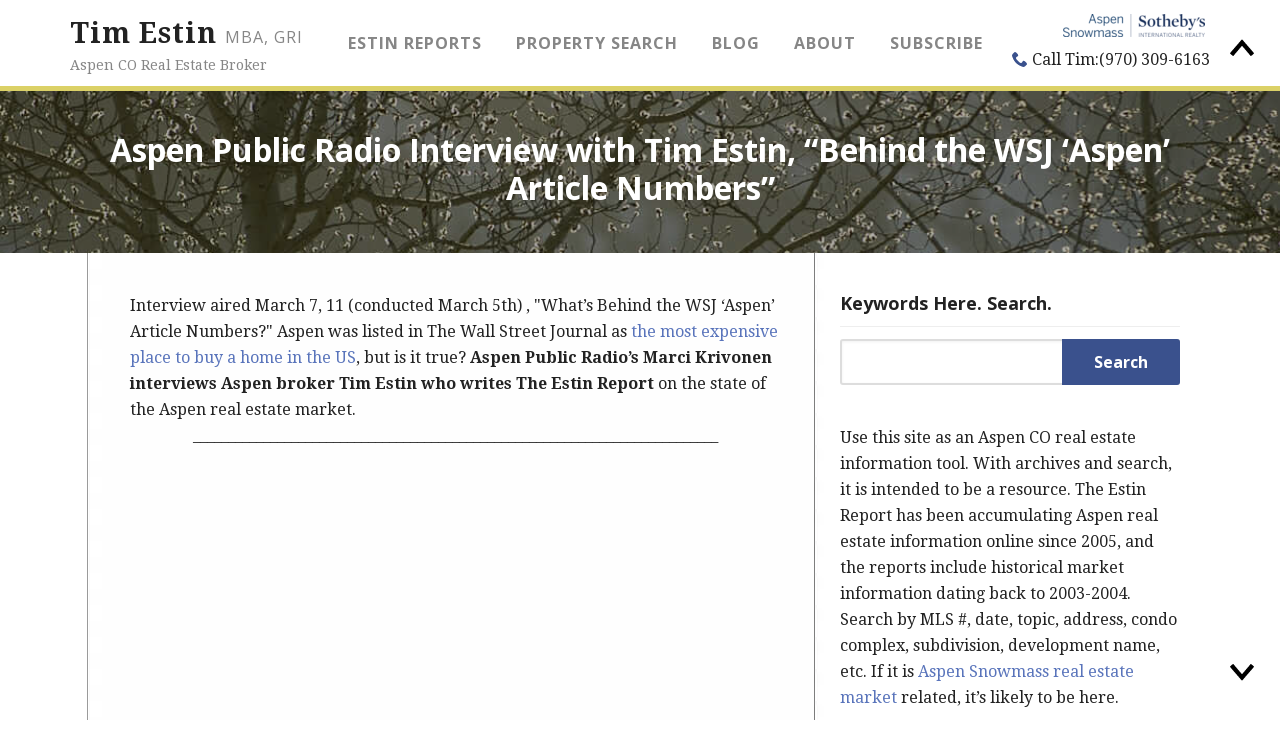

--- FILE ---
content_type: text/html; charset=UTF-8
request_url: https://www.estinaspen.com/aspen-public-radio-interview-qwhats-behind-the-wsj-aspern-article-numbersq/
body_size: 20419
content:
<!doctype html>
<!--
*****   **           **                  **    **
**   **  **           **  *****   ***** ******     **     **
**     ** ******       ** **  *** **       **    **  **   **
**   **  **  **  **   ** **      **       **    **   ** **
*****   ******   ******  *****   *****   **    **     **
-->
<!--[if lt IE 7]><html class="no-js ie ie6 lt-ie9 lt-ie8 lt-ie7"lang="en-US"> <![endif]-->
<!--[if IE 7]><html class="no-js ie ie7 lt-ie9 lt-ie8"lang="en-US"> <![endif]-->
<!--[if IE 8]><html class="no-js ie ie8 lt-ie9"lang="en-US"> <![endif]-->
<!--[if gt IE 8]><!--><html class="no-js"lang="en-US" itemscope itemtype="http://schema.org/WebSite"> <!--<![endif]-->
<head>
<!-- Meta Information -->
<meta charset="UTF-8" />
<meta name="description" content="Aspen CO Real Estate Broker" itemprop="description">
<meta http-equiv="Content-Type" content="text/html; charset=UTF-8" />
<meta http-equiv="X-UA-Compatible" content="IE=edge">
<meta name="viewport" content="width=device-width, initial-scale=1.0">
<meta itemprop="name" content="Tim Estin" itemprop="name" />
<meta itemprop="url" content="https://www.estinaspen.com" itemprop="url" />
<!-- Links -->
<link rel="stylesheet" href="https://www.estinaspen.com/wp-content/themes/estin/style.css?ver=8979879789" type="text/css" media="screen" />
<!-- <link rel="stylesheet" href="https://www.estinaspen.com/wp-content/themes/estin/print.css" type="text/css" media="print" /> -->
<link rel="stylesheet" type="text/css" href="//www.estinaspen.com/wp-content/cache/wpfc-minified/t371int/bwwjn.css" media="print"/>
<link rel="pingback" href="https://www.estinaspen.com/xmlrpc.php" /><script>var et_site_url='https://www.estinaspen.com';var et_post_id='4024';function et_core_page_resource_fallback(a,b){"undefined"===typeof b&&(b=a.sheet.cssRules&&0===a.sheet.cssRules.length);b&&(a.onerror=null,a.onload=null,a.href?a.href=et_site_url+"/?et_core_page_resource="+a.id+et_post_id:a.src&&(a.src=et_site_url+"/?et_core_page_resource="+a.id+et_post_id))}
</script><title>Aspen Public Radio Interview with Tim Estin, &#8220;Behind the WSJ &#8216;Aspen&#8217; Article Numbers&#8221; | Tim Estin</title>
<!-- The SEO Framework by Sybre Waaijer -->
<meta name="description" content="Interview aired March 7, 11 (conducted March 5th) , &quot;What&#039;s Behind the WSJ &#039;Aspen&#039; Article Numbers?&quot; Aspen was listed in The Wall Street Journal as the most&#8230;" />
<meta property="og:image" content="https://www.estinaspen.com/wp-content/uploads/2017/06/cropped-EstinReport-Seal_ESTINRPT-APR4.png" />
<meta property="og:image:width" content="512" />
<meta property="og:image:height" content="512" />
<meta property="og:locale" content="en_US" />
<meta property="og:type" content="article" />
<meta property="og:title" content="Aspen Public Radio Interview with Tim Estin, &#8220;Behind the WSJ &#8216;Aspen&#8217; Article Numbers&#8221; | Tim Estin" />
<meta property="og:description" content="Interview aired March 7, 11 (conducted March 5th) , &quot;What&#039;s Behind the WSJ &#039;Aspen&#039; Article Numbers?&quot; Aspen was listed in The Wall Street Journal as the most expensive place to buy a home in the US&#8230;" />
<meta property="og:url" content="https://www.estinaspen.com/aspen-public-radio-interview-qwhats-behind-the-wsj-aspern-article-numbersq/" />
<meta property="og:site_name" content="Tim Estin" />
<meta property="og:updated_time" content="2017-12-16T13:39+00:00" />
<meta property="article:published_time" content="2011-03-08T14:20+00:00" />
<meta property="article:modified_time" content="2017-12-16T13:39+00:00" />
<meta name="twitter:card" content="summary_large_image" />
<meta name="twitter:creator" content="@estinaspen" />
<meta name="twitter:title" content="Aspen Public Radio Interview with Tim Estin, &#8220;Behind the WSJ &#8216;Aspen&#8217; Article Numbers&#8221; | Tim Estin" />
<meta name="twitter:description" content="Interview aired March 7, 11 (conducted March 5th) , &quot;What&#039;s Behind the WSJ &#039;Aspen&#039; Article Numbers?&quot; Aspen was listed in The Wall Street Journal as the most expensive place to buy a home in the US&#8230;" />
<meta name="twitter:image" content="https://www.estinaspen.com/wp-content/uploads/2017/06/cropped-EstinReport-Seal_ESTINRPT-APR4.png" />
<link rel="canonical" href="https://www.estinaspen.com/aspen-public-radio-interview-qwhats-behind-the-wsj-aspern-article-numbersq/" />
<script type="application/ld+json">{"@context":"https://schema.org","@type":"BreadcrumbList","itemListElement":[{"@type":"ListItem","position":1,"item":{"@id":"https://www.estinaspen.com/","name":"The Estin Report | Aspen Colorado Real Estate &#038; Homes Information"}},{"@type":"ListItem","position":2,"item":{"@id":"https://www.estinaspen.com/category/aspen-real-estate-aspen-property-tim-estin-the-estin-report/","name":"One Stop for Current Aspen Real Estate Information"}},{"@type":"ListItem","position":3,"item":{"@id":"https://www.estinaspen.com/category/aspen-real-estate-aspen-property-tim-estin-the-estin-report/aspen-co-real-estate-brokers-tim-estin-in-the-news/","name":"In the News"}},{"@type":"ListItem","position":4,"item":{"@id":"https://www.estinaspen.com/aspen-public-radio-interview-qwhats-behind-the-wsj-aspern-article-numbersq/","name":"Aspen Public Radio Interview with Tim Estin, &#8220;Behind the WSJ &#8216;Aspen&#8217; Article Numbers&#8221;"}}]}</script>
<!-- / The SEO Framework by Sybre Waaijer | 5.92ms meta | 15.11ms boot -->
<link rel='dns-prefetch' href='//cdnjs.cloudflare.com' />
<link rel='dns-prefetch' href='//fonts.googleapis.com' />
<link rel="alternate" type="application/rss+xml" title="Tim Estin &raquo; Aspen Public Radio Interview with Tim Estin, &#8220;Behind the WSJ &#8216;Aspen&#8217; Article Numbers&#8221; Comments Feed" href="https://www.estinaspen.com/aspen-public-radio-interview-qwhats-behind-the-wsj-aspern-article-numbersq/feed/" />
<!-- <link rel='stylesheet' id='wp-block-library-css'  href='https://www.estinaspen.com/wp-includes/css/dist/block-library/style.min.css?ver=1623251747' type='text/css' media='all' /> -->
<!-- <link rel='stylesheet' id='baw-css-css'  href='https://www.estinaspen.com/wp-content/plugins/objectiv-better-archive-widget/baw.css?ver=1501616830' type='text/css' media='all' /> -->
<!-- <link rel='stylesheet' id='simply-rets-client-css-css'  href='https://www.estinaspen.com/wp-content/plugins/simplyrets/assets/css/simply-rets-client.css?ver=1505332227' type='text/css' media='all' /> -->
<!-- <link rel='stylesheet' id='simply-rets-carousel-css'  href='https://www.estinaspen.com/wp-content/plugins/simplyrets/assets/owl/dist/assets/owl.carousel.min.css?ver=1505855420' type='text/css' media='all' /> -->
<link rel="stylesheet" type="text/css" href="//www.estinaspen.com/wp-content/cache/wpfc-minified/fept3tmy/bwwjn.css" media="all"/>
<link rel='stylesheet' id='simply-rets-carousel-theme-css'  href='https://cdnjs.cloudflare.com/ajax/libs/owl-carousel/1.3.3/owl.theme.min.css?ver=5.7.2' type='text/css' media='all' />
<!-- <link rel='stylesheet' id='widgetopts-styles-css'  href='https://www.estinaspen.com/wp-content/plugins/widget-options/assets/css/widget-options.css?ver=1695959232' type='text/css' media='all' /> -->
<link rel="stylesheet" type="text/css" href="//www.estinaspen.com/wp-content/cache/wpfc-minified/8m1rntgb/bwwjn.css" media="all"/>
<link rel='stylesheet' id='google-fonts-css'  href='//fonts.googleapis.com/css?family=Droid+Serif%3A400%2C400i%2C700%7COpen+Sans%3A300%2C400%2C400i%2C700&#038;ver=5.7.2' type='text/css' media='all' />
<!-- <link rel='stylesheet' id='slick-css'  href='https://www.estinaspen.com/wp-content/themes/estin/assets/components/slick-carousel/slick/slick.css?ver=1629999525' type='text/css' media='all' /> -->
<!-- <link rel='stylesheet' id='slick-theme-css'  href='https://www.estinaspen.com/wp-content/themes/estin/assets/components/slick-carousel/slick/slick-theme.css?ver=1629999525' type='text/css' media='all' /> -->
<!-- <link rel='stylesheet' id='modaal-css-css'  href='https://www.estinaspen.com/wp-content/themes/estin/assets/components/modaal/dist/css/modaal.min.css?ver=1629999525' type='text/css' media='all' /> -->
<!-- <link rel='stylesheet' id='wp-members-css'  href='https://www.estinaspen.com/wp-content/plugins/wp-members/assets/css/forms/generic-no-float.min.css?ver=1760247818' type='text/css' media='all' /> -->
<!-- <link rel='stylesheet' id='jquery-lazyloadxt-spinner-css-css'  href='//www.estinaspen.com/wp-content/plugins/a3-lazy-load/assets/css/jquery.lazyloadxt.spinner.css?ver=5.7.2' type='text/css' media='all' /> -->
<!-- <link rel='stylesheet' id='a3a3_lazy_load-css'  href='//www.estinaspen.com/wp-content/uploads/sass/a3_lazy_load.min.css?ver=1639579199' type='text/css' media='all' /> -->
<script src='//www.estinaspen.com/wp-content/cache/wpfc-minified/fi65t28/bwwjn.js' type="text/javascript"></script>
<!-- <script type='text/javascript' src='https://www.estinaspen.com/wp-includes/js/jquery/jquery.min.js?ver=1623251747' id='jquery-core-js'></script> -->
<!-- <script type='text/javascript' src='https://www.estinaspen.com/wp-includes/js/jquery/jquery-migrate.min.js?ver=1623251747' id='jquery-migrate-js'></script> -->
<!-- <script type='text/javascript' src='https://www.estinaspen.com/wp-content/plugins/simplyrets/assets/owl/dist/owl.carousel.min.js?ver=1505855419' id='simply-rets-carousel-js'></script> -->
<!-- <script type='text/javascript' src='https://www.estinaspen.com/wp-content/themes/estin/node_modules/slick-carousel/slick/slick.min.js?ver=1629999531' id='slick-js'></script> -->
<script type='text/javascript' id='jquery-lazyloadxt-js-extra'>
/* <![CDATA[ */
var a3_lazyload_params = {"apply_images":"","apply_videos":"1"};
/* ]]> */
</script>
<script src='//www.estinaspen.com/wp-content/cache/wpfc-minified/kalr09so/bwwjn.js' type="text/javascript"></script>
<!-- <script type='text/javascript' src='//www.estinaspen.com/wp-content/plugins/a3-lazy-load/assets/js/jquery.lazyloadxt.extra.min.js?ver=2.7.0' id='jquery-lazyloadxt-js'></script> -->
<!-- <script type='text/javascript' src='//www.estinaspen.com/wp-content/plugins/a3-lazy-load/assets/js/jquery.lazyloadxt.srcset.min.js?ver=2.7.0' id='jquery-lazyloadxt-srcset-js'></script> -->
<script type='text/javascript' id='jquery-lazyloadxt-extend-js-extra'>
/* <![CDATA[ */
var a3_lazyload_extend_params = {"edgeY":"0","horizontal_container_classnames":"BannerBadge"};
/* ]]> */
</script>
<script src='//www.estinaspen.com/wp-content/cache/wpfc-minified/dh8v3buk/bwwjn.js' type="text/javascript"></script>
<!-- <script type='text/javascript' src='//www.estinaspen.com/wp-content/plugins/a3-lazy-load/assets/js/jquery.lazyloadxt.extend.js?ver=2.7.0' id='jquery-lazyloadxt-extend-js'></script> -->
<link rel="https://api.w.org/" href="https://www.estinaspen.com/wp-json/" /><link rel="alternate" type="application/json" href="https://www.estinaspen.com/wp-json/wp/v2/posts/4024" /><link rel="EditURI" type="application/rsd+xml" title="RSD" href="https://www.estinaspen.com/xmlrpc.php?rsd" />
<link rel="wlwmanifest" type="application/wlwmanifest+xml" href="https://www.estinaspen.com/wp-includes/wlwmanifest.xml" /> 
<link rel="alternate" type="application/json+oembed" href="https://www.estinaspen.com/wp-json/oembed/1.0/embed?url=https%3A%2F%2Fwww.estinaspen.com%2Faspen-public-radio-interview-qwhats-behind-the-wsj-aspern-article-numbersq%2F" />
<link rel="alternate" type="text/xml+oembed" href="https://www.estinaspen.com/wp-json/oembed/1.0/embed?url=https%3A%2F%2Fwww.estinaspen.com%2Faspen-public-radio-interview-qwhats-behind-the-wsj-aspern-article-numbersq%2F&#038;format=xml" />
<!-- Advance Canonical URL (Basic) --><link rel="canonical" href="https://www.estinaspen.com/aspen-public-radio-interview-qwhats-behind-the-wsj-aspern-article-numbersq/"><!-- Advance Canonical URL -->
<!-- <link rel='stylesheet' id='76403-css' href='//www.estinaspen.com/wp-content/uploads/custom-css-js/76403.css?v=2205' type="text/css" media='all' /> -->
<!-- <link rel='stylesheet' id='75435-css' href='//www.estinaspen.com/wp-content/uploads/custom-css-js/75435.css?v=5047' type="text/css" media='all' /> -->
<!-- <link rel='stylesheet' id='65864-css' href='//www.estinaspen.com/wp-content/uploads/custom-css-js/65864.css?v=1200' type="text/css" media='all' /> -->
<!-- <link rel='stylesheet' id='56377-css' href='//www.estinaspen.com/wp-content/uploads/custom-css-js/56377.css?v=6926' type="text/css" media='all' /> -->
<!-- <link rel='stylesheet' id='55235-css' href='//www.estinaspen.com/wp-content/uploads/custom-css-js/55235.css?v=2858' type="text/css" media='all' /> -->
<link rel="stylesheet" type="text/css" href="//www.estinaspen.com/wp-content/cache/wpfc-minified/jqc7edd5/bwwjn.css" media="all"/>
<!-- start Simple Custom CSS and JS -->
<style type="text/css">
/* Add your CSS code here.
For example:
.example {
color: red;
}
For brushing up on your CSS knowledge, check out http://www.w3schools.com/css/css_syntax.asp
End of comment */ 
/* Adjustment for Homepage*/
@media only screen and (min-width: 1024px) {
.home .BannerContent, .home .BannerTestimonials {
padding: 3em 0;
}
}
.Logos {
padding: 30px 0;
}
/* add space above the inquire button in Mobile */
@media screen and (max-width: 450px) {
.home .button {
margin-top: 1.5em;
}
}
body > div.SiteContainer > div.Banner.u-alignMiddle > div > div > div.BannerTestimonials > a {
padding: 20px 25px;
font-size: 1.1em;
}
@media (min-width: 980px) {
.home .BannerBadge {
margin-top: 20px !important;
}
}</style>
<!-- end Simple Custom CSS and JS -->
<!-- start Simple Custom CSS and JS -->
<style type="text/css">
font-display: auto;
</style>
<!-- end Simple Custom CSS and JS -->
<!-- start Simple Custom CSS and JS -->
<style type="text/css">
/* Add your CSS code here.
For example:
.example {
color: red;
}
For brushing up on your CSS knowledge, check out http://www.w3schools.com/css/css_syntax.asp
End of comment */ 
.gform_body iframe{
height: 100px !important;
}
</style>
<!-- end Simple Custom CSS and JS -->
<!-- start Simple Custom CSS and JS -->
<style type="text/css">
/* Add your CSS code here.
For example:
.example {
color: red;
}
For brushing up on your CSS knowledge, check out http://www.w3schools.com/css/css_syntax.asp
End of comment */ 
.custom_group:nth-of-type(2) {
display: NONE;
}
.FeedColumn.FeedColumn-3 .widget_text {
text-align: center;
}
.FeedColumn.FeedColumn-3 .widget_media_image {
margin-bottom: 5px;
}
.tim_img {
/* max-height: 138px; */
overflow: hidden;
max-width: 100px;
/* padding: 3px; */
/* background: #dedede; */
/* box-shadow: 0px 0px 17px #000000; */
margin-top: 20px;
}
.SiteInfo >h6{
display:none;
}
figure.SothebyLogo {
float: right;
margin: 0 5px;
display: block !important;
}
.FlipJob-image {
max-height: 250px;
overflow: hidden;
}
.tooltip .tooltiptext {
visibility: hidden;
width: 120px;
background-color: #555;
color: #fff;
text-align: center;
border-radius: 6px;
padding: 5px 0;
position: absolute;
z-index: 1;
top: 25px;
font-size: 12px;
left: 50%;
margin-left: -60px;
opacity: 0;
transition: opacity 0.3s;
}
.Banner-content.u-alignMiddle {
align-items: flex-start!important;
}
li.hide_menu {
display: none !important;
}
@media (max-width: 500px){
.SiteName {
font-size: 15px;
line-height: 15px;
}
.SiteCreds {
font-size: 10px;
}
.SiteDescription {
font-size: 9px;
}
}
@media (max-width: 1024px){
header.SiteHeader{
position: fixed;
top: 0;
width: 100%;
max-width: 1024px;
background: #fff;
height: 70px;
display: flex;
align-items: center;
}
.Banner{
margin-top:70px;
}
.combine_menu {
display: flex;
align-items: center;
}
div#custom_image_div {
display: none !important;
float: left;
margin-left: 0 !important;
margin-right: 10px;
margin-top: 8px !important
}
div#custom_image_div_aspen_left {
display: inline-block !important;
float: left;
margin-left: 0 !important;
margin-right: 10px;
margin-top: 0px !important;
width: 15px !important;
}
.Nav-toggle {
margin-left: 0;
}
.SiteHeader-right {
text-align: right;
max-width: 220px;
display: flex;
align-items: center;
flex-direction: row-reverse;
}
}
@media (max-width: 420px){
.SiteInfo {
max-width: 130px;
}
.SiteName {
font-size: 12px;
}
.SiteDescription {
font-size: 8px;
}
figure.SothebyLogo.desktop { 
width: 100px;
}
div#custom_image_div_aspen_left{
margin-right:0;
}
.Nav-toggle {
margin-left: 0;
margin-right: 10px !important;
}
div#custom_image_div_aspen_left { 
margin-top: 5px !important;
}
}
/* Custom CSS End of comment */ 
.Nav ul ul .menu-item > a {
width:100%!important;
}
.tooltip {
position: relative;
display: inline-block;
}
.tooltip .tooltiptext {
visibility: hidden;
width: 120px;
background-color: #555;
color: #fff;
text-align: center;
border-radius: 6px;
padding: 5px 0;
position: absolute;
z-index: 1;
bottom: -216%;
left: 50%;
margin-left: -60px;
opacity: 0;
transition: opacity 0.3s;
}
.tooltip .tooltiptext::after {
content: "";
position: absolute;
top: -10%;
left: 50%;
margin-left: -5px;
border-width: 5px;
border-style: solid;
border-color: #555 transparent transparent transparent;
}
.tooltip:hover .tooltiptext {
visibility: visible;
opacity: 1;
}
a[href^="#advance"] {
display: none;
}</style>
<!-- end Simple Custom CSS and JS -->
<!-- start Simple Custom CSS and JS -->
<!-- Add HTML code to the header or the footer.
For example, you can use the following code for loading the jQuery library from Google CDN:
<script src="https://ajax.googleapis.com/ajax/libs/jquery/3.4.1/jquery.min.js"></script>
or the following one for loading the Bootstrap library from MaxCDN:
<link rel="stylesheet" href="https://stackpath.bootstrapcdn.com/bootstrap/4.3.1/css/bootstrap.min.css" integrity="sha384-ggOyR0iXCbMQv3Xipma34MD+dH/1fQ784/j6cY/iJTQUOhcWr7x9JvoRxT2MZw1T" crossorigin="anonymous">
-- End of the comment --> 
<meta name="ahrefs-site-verification" content="1c520e5c6c85fa8264bde1d883a766e5a2afbfae98aec80686375b90059a416c">
<!-- end Simple Custom CSS and JS -->
<!-- GA Google Analytics @ https://m0n.co/ga -->
<script async src="https://www.googletagmanager.com/gtag/js?id=UA-4847147-1"></script>
<script>
window.dataLayer = window.dataLayer || [];
function gtag(){dataLayer.push(arguments);}
gtag('js', new Date());
gtag('config', 'UA-4847147-1');
</script>
<script>
var sr_ajaxUrl = "https://www.estinaspen.com/wp-admin/admin-ajax.php"
</script>
<style type="text/css" id="et-bloom-custom-css">
.et_bloom .et_bloom_optin_1 .et_bloom_form_content { background-color: #ededed !important; } .et_bloom .et_bloom_optin_1 .et_bloom_form_container .et_bloom_form_header { background-color: #ffffff !important; } .et_bloom .et_bloom_optin_1 .et_bloom_form_content button { background-color: #3a518d !important; } .et_bloom .et_bloom_optin_1 .et_bloom_form_content .et_bloom_fields i { color: #3a518d !important; } .et_bloom .et_bloom_optin_1 .et_bloom_form_content .et_bloom_custom_field_radio i:before { background: #3a518d !important; } .et_bloom .et_bloom_optin_1 .et_bloom_form_content button { background-color: #3a518d !important; } .et_bloom .et_bloom_optin_1 .et_bloom_form_container h2, .et_bloom .et_bloom_optin_1 .et_bloom_form_container h2 span, .et_bloom .et_bloom_optin_1 .et_bloom_form_container h2 strong { font-family: "Droid Sans", Helvetica, Arial, Lucida, sans-serif; }.et_bloom .et_bloom_optin_1 .et_bloom_form_container p, .et_bloom .et_bloom_optin_1 .et_bloom_form_container p span, .et_bloom .et_bloom_optin_1 .et_bloom_form_container p strong, .et_bloom .et_bloom_optin_1 .et_bloom_form_container form input, .et_bloom .et_bloom_optin_1 .et_bloom_form_container form button span { font-family: "Open Sans", Helvetica, Arial, Lucida, sans-serif; } .et_bloom .et_bloom_optin_2 .et_bloom_form_content { background-color: #ededed !important; } .et_bloom .et_bloom_optin_2 .et_bloom_form_container .et_bloom_form_header { background-color: #ffffff !important; } .et_bloom .et_bloom_optin_2 .et_bloom_form_content button { background-color: #3a518d !important; } .et_bloom .et_bloom_optin_2 .et_bloom_form_content .et_bloom_fields i { color: #3a518d !important; } .et_bloom .et_bloom_optin_2 .et_bloom_form_content .et_bloom_custom_field_radio i:before { background: #3a518d !important; } .et_bloom .et_bloom_optin_2 .et_bloom_form_content button { background-color: #3a518d !important; } .et_bloom .et_bloom_optin_2 .et_bloom_form_container h2, .et_bloom .et_bloom_optin_2 .et_bloom_form_container h2 span, .et_bloom .et_bloom_optin_2 .et_bloom_form_container h2 strong { font-family: "Droid Sans", Helvetica, Arial, Lucida, sans-serif; }.et_bloom .et_bloom_optin_2 .et_bloom_form_container p, .et_bloom .et_bloom_optin_2 .et_bloom_form_container p span, .et_bloom .et_bloom_optin_2 .et_bloom_form_container p strong, .et_bloom .et_bloom_optin_2 .et_bloom_form_container form input, .et_bloom .et_bloom_optin_2 .et_bloom_form_container form button span { font-family: "Open Sans", Helvetica, Arial, Lucida, sans-serif; } 
</style><link rel="preload" href="https://www.estinaspen.com/wp-content/plugins/bloom/core/admin/fonts/modules.ttf" as="font" crossorigin="anonymous">        <style>
.Banner{
background:linear-gradient( rgba(0, 0, 0, 0.3), rgba(0, 0, 0, 0.3) ),url(https://www.estinaspen.com/wp-content/uploads/2018/10/Cover10_Spring_Aspen_Grafton_Smith_Copyright_1226x477.jpg),no-repeat center center fixed;
background-size: cover;
}  
.home .BannerBadge {
display: block!important;
float: right;
margin-top: -41px;
}  
.home .BannerBadge.ci-img img{
max-height:auto;
}  
@media screen and (max-width: 450px) {
.home .BannerBadge {
display: block!important;
float: left!important;
padding-left: 55px;
} 
.home .BannerBadge.ci-img{
width: 100%;
display: block!important;
float: left!important;
padding-left: 0px;
text-align : center;
} 
.home .BannerBadge.ci-img img{
max-height:fit-content;
}  
.home .button{
width:100%;
}
}
</style> 
<noscript><style>.lazyload[data-src]{display:none !important;}</style></noscript><style>.lazyload{background-image:none !important;}.lazyload:before{background-image:none !important;}</style><link rel="icon" href="https://www.estinaspen.com/wp-content/uploads/2017/06/cropped-EstinReport-Seal_ESTINRPT-APR4-32x32.png" sizes="32x32" />
<link rel="icon" href="https://www.estinaspen.com/wp-content/uploads/2017/06/cropped-EstinReport-Seal_ESTINRPT-APR4-192x192.png" sizes="192x192" />
<link rel="apple-touch-icon" href="https://www.estinaspen.com/wp-content/uploads/2017/06/cropped-EstinReport-Seal_ESTINRPT-APR4-180x180.png" />
<meta name="msapplication-TileImage" content="https://www.estinaspen.com/wp-content/uploads/2017/06/cropped-EstinReport-Seal_ESTINRPT-APR4-270x270.png" />
<style type="text/css" id="wp-custom-css">
li.menu-item.menu-item-type-post_type.menu-item-object-page.menu-item-20808 {
display: none;
}
@media only screen and (min-width: 980px) and (max-width: 1039px){
.FlipJob {
min-height: 470px!important;
}
}
@media only screen and (min-width: 1040px) and (max-width: 1200px){
.FlipJob {
min-height: 475px!important;
}
}		</style>
<!-- ## NXS/OG ## --><!-- ## NXSOGTAGS ## --><!-- ## NXS/OG ## -->
</head>
<body data-rsssl=1 class="post-template-default single single-post postid-4024 single-format-standard et_bloom" itemscope itemtype="http://schema.org/WebPage" data-template="base.twig">
<script data-cfasync="false" data-no-defer="1">var ewww_webp_supported=false;</script>
<a href="#" class="ScrollTop">
<svg version="1.1" viewBox="0 0 24 24" xmlns="http://www.w3.org/2000/svg" xmlns:xlink="http://www.w3.org/1999/xlink">
<!--Generated by IJSVG (https://github.com/curthard89/IJSVG)-->
<g fill="#000000">
<path d="M23.834,2.335l-2.582,-2.213c-0.101,-0.086 -0.231,-0.122 -0.365,-0.118c-0.132,0.01 -0.255,0.073 -0.341,0.175l-8.54,10.051l-8.534,-10.051c-0.087,-0.102 -0.21,-0.165 -0.342,-0.175c-0.128,-0.003 -0.264,0.032 -0.365,0.118l-2.582,2.213c-0.101,0.087 -0.163,0.21 -0.173,0.343c-0.01,0.133 0.033,0.264 0.121,0.364l11.498,13.287c0.095,0.109 0.233,0.173 0.378,0.173c0.145,0 0.283,-0.063 0.378,-0.173l11.502,-13.287c0.087,-0.101 0.13,-0.231 0.121,-0.364c-0.01,-0.133 -0.073,-0.256 -0.174,-0.343Z" transform="translate(-0.009, 3.998)"></path>
</g>
<path fill="none" d="M0,0h24v24h-24Z"></path>
</svg>
</a>
<!-- Site Container -->
<div class="SiteContainer">
<!-- Site Header --><header class="SiteHeader" itemscope itemtype="http://schema.org/WPHeader">        <div class="wrap u-alignMiddle">
<div class="SiteInfo">
<a href="https://www.estinaspen.com">
<h2 class="SiteName" role="heading">Tim Estin
<span class="SiteCreds">MBA, GRI</span>
</h2>
<h2 class="SiteDescription" role="heading">Aspen CO Real Estate Broker</h2>                </a>
</div>
<nav class="Nav Nav-primary" itemscope="itemscope" itemtype="http://www.schema.org/SiteNavigationElement" role="navigation">	<ul>		<li class=" menu-item menu-item-type-custom menu-item-object-custom menu-item-19009 menu-item-has-children" itemprop="name">
<a href="/real-estate-market" itemprop="url">Estin Reports</a>	<ul>		<li class=" menu-item menu-item-type-custom menu-item-object-custom menu-item-19010" itemprop="name">
<a href="/real-estate-market" itemprop="url">Aspen Snowmass Real Estate Market Reports Current Year</a>		</li>		<li class=" menu-item menu-item-type-post_type menu-item-object-page menu-item-19008" itemprop="name">
<a href="https://www.estinaspen.com/past-reports/" itemprop="url">Aspen Snowmass Real Estate Market Reports Prior Yrs</a>		</li>		<li class=" menu-item menu-item-type-custom menu-item-object-custom menu-item-29794" itemprop="name">
<a href="/charts" itemprop="url">Aspen Snowmass Real Estate Market Charts</a>		</li>		<li class=" menu-item menu-item-type-taxonomy menu-item-object-category menu-item-19012" itemprop="name">
<a href="https://www.estinaspen.com/category/the-estin-report/published-articles/" itemprop="url">Estin Report Articles 2006/2007 - The Start of ER</a>		</li>	</ul>		</li>		<li class=" menu-item menu-item-type-post_type menu-item-object-page menu-item-45099 menu-item-has-children" itemprop="name">
<a href="https://www.estinaspen.com/search/" itemprop="url">Property Search</a>	<ul>		<li class=" menu-item menu-item-type-post_type menu-item-object-page menu-item-45042" itemprop="name">
<a href="https://www.estinaspen.com/search/" itemprop="url">Search All MLS Listings</a>		</li>		<li class=" menu-item menu-item-type-custom menu-item-object-custom menu-item-19018" itemprop="name">
<a href="/featured_types/featured" itemprop="url">Featured Properties</a>		</li>		<li class=" menu-item menu-item-type-taxonomy menu-item-object-featured_type menu-item-46030" itemprop="name">
<a href="https://www.estinaspen.com/featured_types/best-aspen-real-estate-deals/" itemprop="url">Best Aspen Area Property Deals</a>		</li>		<li class=" menu-item menu-item-type-post_type menu-item-object-one_click_search menu-item-62841" itemprop="name">
<a href="https://www.estinaspen.com/one-click-searches/new-listings-in-past-14-days/" itemprop="url">New Listings</a>		</li>		<li class=" menu-item menu-item-type-post_type menu-item-object-one_click_search menu-item-62840" itemprop="name">
<a href="https://www.estinaspen.com/one-click-searches/price-changes-in-past-30-days/" itemprop="url">Recent Price Changes</a>		</li>		<li class=" menu-item menu-item-type-post_type menu-item-object-page menu-item-45012" itemprop="name">
<a href="https://www.estinaspen.com/co-homes-for-sale-aspen-co/" itemprop="url">Aspen CO Homes for Sale by Neighborhood</a>		</li>		<li class=" menu-item menu-item-type-post_type menu-item-object-page menu-item-45011" itemprop="name">
<a href="https://www.estinaspen.com/snowmass-real-estate/" itemprop="url">Snowmass Village CO Homes for Sale by Neighborhood</a>		</li>		<li class=" menu-item menu-item-type-custom menu-item-object-custom menu-item-19692" itemprop="name">
<a href="/flip-jobs/" itemprop="url">Flip Jobs: Before / After</a>		</li>		<li class=" menu-item menu-item-type-post_type menu-item-object-page menu-item-18935" itemprop="name">
<a href="https://www.estinaspen.com/maps-aspen-co-snowmass-roaring-fork-valley-areas/" itemprop="url">Aspen Area Maps</a>		</li>	</ul>		</li>		<li class=" menu-item menu-item-type-post_type menu-item-object-page current_page_parent menu-item-25 menu-item-has-children" itemprop="name">
<a href="https://www.estinaspen.com/blog/" itemprop="url">Blog</a>	<ul>		<li class=" menu-item menu-item-type-post_type menu-item-object-page current_page_parent menu-item-19271" itemprop="name">
<a href="https://www.estinaspen.com/blog/" itemprop="url">Blog</a>		</li>		<li class=" menu-item menu-item-type-post_type menu-item-object-page menu-item-45676" itemprop="name">
<a href="https://www.estinaspen.com/blog-archive-by-year/" itemprop="url">Blog Archive By Year</a>		</li>	</ul>		</li>		<li class=" menu-item menu-item-type-post_type menu-item-object-page menu-item-18921 menu-item-has-children" itemprop="name">
<a href="https://www.estinaspen.com/tim-estin-aspen-real-estate-brokers-realtor-expert-market-reports/" itemprop="url">About</a>	<ul>		<li class=" menu-item menu-item-type-post_type menu-item-object-page menu-item-19025" itemprop="name">
<a href="https://www.estinaspen.com/tim-estin-aspen-real-estate-brokers-realtor-expert-market-reports/" itemprop="url">About Tim</a>		</li>		<li class=" menu-item menu-item-type-post_type menu-item-object-page menu-item-18803" itemprop="name">
<a href="https://www.estinaspen.com/testimonials/" itemprop="url">What Clients & Experts Say</a>		</li>		<li class=" menu-item menu-item-type-taxonomy menu-item-object-category current-post-ancestor current-menu-parent current-post-parent menu-item-18804" itemprop="name">
<a href="https://www.estinaspen.com/category/aspen-real-estate-aspen-property-tim-estin-the-estin-report/aspen-co-real-estate-brokers-tim-estin-in-the-news/" itemprop="url">In the News</a>		</li>		<li class=" menu-item menu-item-type-post_type menu-item-object-page menu-item-28752" itemprop="name">
<a href="https://www.estinaspen.com/search-estinaspen-com/" itemprop="url">Search This Site</a>		</li>		<li class=" menu-item menu-item-type-post_type menu-item-object-page menu-item-46469" itemprop="name">
<a href="https://www.estinaspen.com/peter-estin-hut/" itemprop="url">Peter Estin Hut &#8211; Tenth Mountain Division Huts</a>		</li>		<li class=" menu-item menu-item-type-post_type menu-item-object-page menu-item-19215" itemprop="name">
<a href="https://www.estinaspen.com/miscellaneous-info/" itemprop="url">Really Useful Stuff</a>		</li>	</ul>		</li>		<li class=" menu-item menu-item-type-custom menu-item-object-custom menu-item-64037 menu-item-has-children" itemprop="name">
<a href="#" itemprop="url">Subscribe</a>	<ul>		<li class="subscribe-menu menu-item menu-item-type-custom menu-item-object-custom menu-item-47724" itemprop="name">
<a href="#" itemprop="url">Subscribe</a>		</li>		<li class=" menu-item menu-item-type-post_type menu-item-object-page current-post-parent menu-item-24" itemprop="name">
<a href="https://www.estinaspen.com/contact/" itemprop="url">Call/txt Tim Estin at 970.309.6163 or by email from here.</a>		</li>	</ul>		</li>	</ul>            </nav><!-- #nav -->
<div class="combine_menu">
<div class="SiteHeader-right">
<figure class="SothebyLogo desktop">    
<img            src="[data-uri]"            
alt="Sotheby Logo"
data-src="https://www.estinaspen.com/wp-content/uploads/2017/06/Aspen_Snowmass_HorzBW_white-background-blue-letters_HiRes300dpi-142x0-c-default.png" decoding="async" data-srcset="https://www.estinaspen.com/wp-content/uploads/2017/06/Aspen_Snowmass_HorzBW_white-background-blue-letters_HiRes300dpi-284x0-c-default.png 2x" class="lazyload" /><noscript><img            src="https://www.estinaspen.com/wp-content/uploads/2017/06/Aspen_Snowmass_HorzBW_white-background-blue-letters_HiRes300dpi-142x0-c-default.png"            srcset="https://www.estinaspen.com/wp-content/uploads/2017/06/Aspen_Snowmass_HorzBW_white-background-blue-letters_HiRes300dpi-284x0-c-default.png 2x"
alt="Sotheby Logo"
data-eio="l" /></noscript>
</figure>                    <div class="SiteHeader-phone">                        <a href="tel:(970) 309-6163">
<svg class="icon icon-phone" aria-hidden="true" role="img">
<title>Call Tim Estin</title>            <desc>Phone Icon</desc>        <use xlink:href="#icon-phone"></use>
</svg> Call Tim:(970) 309-6163</a>
</div>            </div>
<div class="Nav-toggle">
<span></span>
<span></span>
<span></span>
<span></span>
</div>
</div>
</div>
</header>
<!-- Page Banner --><div class="Banner u-alignMiddle">
<div class="wrap">
<div class="Banner-content u-alignMiddle">			<h1 class="BannerTitle">Aspen Public Radio Interview with Tim Estin, &#8220;Behind the WSJ &#8216;Aspen&#8217; Article Numbers&#8221;</h1>        </div>
</div>
</div>
<!-- Site Inner -->
<div class="SiteInner">
<div class="content-sidebar-wrap"><div class="content-wrap ContentWrap--sidebar">
<main class="Content" itemscope itemtype="http://schema.org/Blog"><article class="Post post-type-post" id="post-4024" itemscope itemtype="https://schema.org/BlogPosting">
<section class="PostContent" itemprop="mainEntityOfPage">        <div class="PostBody" itemprop="articleBody"><p> Interview aired March 7, 11 (conducted March 5th) , &quot;What&#8217;s Behind the WSJ &#8216;Aspen&#8217; Article Numbers?&quot; Aspen was listed in The Wall Street Journal as <a href="https://www.estinaspen.com/aspen-the-most-expensive-town-in-america-wsj-3/" title="Go to this article.">the most expensive place to buy a home in the US</a>, but is it true? <strong>Aspen Public Radio&#8217;s Marci Krivonen interviews Aspen broker Tim Estin who writes The Estin Report</strong> on the state of the Aspen real estate market. </p>
<div align="center">___________________________________________________________________________</div>
<span class="et_bloom_bottom_trigger"></span>
</div>    </section><!--/itemprop=mainEntityOfPage-->
</article><!--/itemtype=BlogPosting-->
</main>
<aside class="Sidebar Sidebar-primary" role="complementary" aria-label="Primary Sidebar" itemscope itemtype="http://schema.org/WPSidebar">				<ul><li id="search-2" class="widget widget_search"><h2 class="widgettitle">Keywords Here. Search.</h2>
<form role="search" method="get" id="searchform" class="searchform" action="https://www.estinaspen.com/">
<div>
<label class="screen-reader-text" for="s">Search for:</label>
<input type="text" value="" name="s" id="s" />
<input type="hidden" value="1" name="sentence" />
<input type="hidden" value="1" name="exact" />
<input type="submit" id="searchsubmit" value="Search" />
</div>
</form></li>
<li id="text-2" class="widget widget_text">			<div class="textwidget"><p>Use this site as an Aspen CO real estate information tool. With archives and search, it is intended to be a resource. The Estin Report has been accumulating Aspen real estate information online since 2005, and the reports include historical market information dating back to 2003-2004. Search by MLS #, date, topic, address, condo complex, subdivision, development name, etc. If it is <a href="https://www.estinaspen.com/">Aspen Snowmass real estate market</a> related, it’s likely to be here.</p>
</div>
</li>
<li id="archives-4" class="widget widget_archive"><h2 class="widgettitle">Blog Archives</h2>
<ul>
<li><a href='https://www.estinaspen.com/2026/'>2026</a></li>
<li><a href='https://www.estinaspen.com/2025/'>2025</a></li>
<li><a href='https://www.estinaspen.com/2024/'>2024</a></li>
<li><a href='https://www.estinaspen.com/2023/'>2023</a></li>
<li><a href='https://www.estinaspen.com/2022/'>2022</a></li>
<li><a href='https://www.estinaspen.com/2021/'>2021</a></li>
<li><a href='https://www.estinaspen.com/2020/'>2020</a></li>
<li><a href='https://www.estinaspen.com/2019/'>2019</a></li>
<li><a href='https://www.estinaspen.com/2018/'>2018</a></li>
<li><a href='https://www.estinaspen.com/2017/'>2017</a></li>
<li><a href='https://www.estinaspen.com/2016/'>2016</a></li>
<li><a href='https://www.estinaspen.com/2015/'>2015</a></li>
<li><a href='https://www.estinaspen.com/2014/'>2014</a></li>
<li><a href='https://www.estinaspen.com/2013/'>2013</a></li>
<li><a href='https://www.estinaspen.com/2012/'>2012</a></li>
<li><a href='https://www.estinaspen.com/2011/'>2011</a></li>
<li><a href='https://www.estinaspen.com/2010/'>2010</a></li>
<li><a href='https://www.estinaspen.com/2009/'>2009</a></li>
<li><a href='https://www.estinaspen.com/2008/'>2008</a></li>
<li><a href='https://www.estinaspen.com/2007/'>2007</a></li>
</ul>
</li>
</ul>    </aside>
</div>
</div>			</div>
<!-- Site Footer --><footer class="SiteFooter" itemscope itemtype="http://schema.org/WPFooter">
<div class="wrap">
<div class="SiteFooter-menu">
<nav class="Nav Nav-footer" itemscope="itemscope" itemtype="http://www.schema.org/SiteNavigationElement" role="navigation">	<ul>		<li class=" menu-item menu-item-type-custom menu-item-object-custom menu-item-19009 menu-item-has-children" itemprop="name">
<a href="/real-estate-market" itemprop="url">Estin Reports</a>	<ul>		<li class=" menu-item menu-item-type-custom menu-item-object-custom menu-item-19010" itemprop="name">
<a href="/real-estate-market" itemprop="url">Aspen Snowmass Real Estate Market Reports Current Year</a>		</li>		<li class=" menu-item menu-item-type-post_type menu-item-object-page menu-item-19008" itemprop="name">
<a href="https://www.estinaspen.com/past-reports/" itemprop="url">Aspen Snowmass Real Estate Market Reports Prior Yrs</a>		</li>		<li class=" menu-item menu-item-type-custom menu-item-object-custom menu-item-29794" itemprop="name">
<a href="/charts" itemprop="url">Aspen Snowmass Real Estate Market Charts</a>		</li>		<li class=" menu-item menu-item-type-taxonomy menu-item-object-category menu-item-19012" itemprop="name">
<a href="https://www.estinaspen.com/category/the-estin-report/published-articles/" itemprop="url">Estin Report Articles 2006/2007 - The Start of ER</a>		</li>	</ul>		</li>		<li class=" menu-item menu-item-type-post_type menu-item-object-page menu-item-45099 menu-item-has-children" itemprop="name">
<a href="https://www.estinaspen.com/search/" itemprop="url">Property Search</a>	<ul>		<li class=" menu-item menu-item-type-post_type menu-item-object-page menu-item-45042" itemprop="name">
<a href="https://www.estinaspen.com/search/" itemprop="url">Search All MLS Listings</a>		</li>		<li class=" menu-item menu-item-type-custom menu-item-object-custom menu-item-19018" itemprop="name">
<a href="/featured_types/featured" itemprop="url">Featured Properties</a>		</li>		<li class=" menu-item menu-item-type-taxonomy menu-item-object-featured_type menu-item-46030" itemprop="name">
<a href="https://www.estinaspen.com/featured_types/best-aspen-real-estate-deals/" itemprop="url">Best Aspen Area Property Deals</a>		</li>		<li class=" menu-item menu-item-type-post_type menu-item-object-one_click_search menu-item-62841" itemprop="name">
<a href="https://www.estinaspen.com/one-click-searches/new-listings-in-past-14-days/" itemprop="url">New Listings</a>		</li>		<li class=" menu-item menu-item-type-post_type menu-item-object-one_click_search menu-item-62840" itemprop="name">
<a href="https://www.estinaspen.com/one-click-searches/price-changes-in-past-30-days/" itemprop="url">Recent Price Changes</a>		</li>		<li class=" menu-item menu-item-type-post_type menu-item-object-page menu-item-45012" itemprop="name">
<a href="https://www.estinaspen.com/co-homes-for-sale-aspen-co/" itemprop="url">Aspen CO Homes for Sale by Neighborhood</a>		</li>		<li class=" menu-item menu-item-type-post_type menu-item-object-page menu-item-45011" itemprop="name">
<a href="https://www.estinaspen.com/snowmass-real-estate/" itemprop="url">Snowmass Village CO Homes for Sale by Neighborhood</a>		</li>		<li class=" menu-item menu-item-type-custom menu-item-object-custom menu-item-19692" itemprop="name">
<a href="/flip-jobs/" itemprop="url">Flip Jobs: Before / After</a>		</li>		<li class=" menu-item menu-item-type-post_type menu-item-object-page menu-item-18935" itemprop="name">
<a href="https://www.estinaspen.com/maps-aspen-co-snowmass-roaring-fork-valley-areas/" itemprop="url">Aspen Area Maps</a>		</li>	</ul>		</li>		<li class=" menu-item menu-item-type-post_type menu-item-object-page current_page_parent menu-item-25 menu-item-has-children" itemprop="name">
<a href="https://www.estinaspen.com/blog/" itemprop="url">Blog</a>	<ul>		<li class=" menu-item menu-item-type-post_type menu-item-object-page current_page_parent menu-item-19271" itemprop="name">
<a href="https://www.estinaspen.com/blog/" itemprop="url">Blog</a>		</li>		<li class=" menu-item menu-item-type-post_type menu-item-object-page menu-item-45676" itemprop="name">
<a href="https://www.estinaspen.com/blog-archive-by-year/" itemprop="url">Blog Archive By Year</a>		</li>	</ul>		</li>		<li class=" menu-item menu-item-type-post_type menu-item-object-page menu-item-18921 menu-item-has-children" itemprop="name">
<a href="https://www.estinaspen.com/tim-estin-aspen-real-estate-brokers-realtor-expert-market-reports/" itemprop="url">About</a>	<ul>		<li class=" menu-item menu-item-type-post_type menu-item-object-page menu-item-19025" itemprop="name">
<a href="https://www.estinaspen.com/tim-estin-aspen-real-estate-brokers-realtor-expert-market-reports/" itemprop="url">About Tim</a>		</li>		<li class=" menu-item menu-item-type-post_type menu-item-object-page menu-item-18803" itemprop="name">
<a href="https://www.estinaspen.com/testimonials/" itemprop="url">What Clients & Experts Say</a>		</li>		<li class=" menu-item menu-item-type-taxonomy menu-item-object-category current-post-ancestor current-menu-parent current-post-parent menu-item-18804" itemprop="name">
<a href="https://www.estinaspen.com/category/aspen-real-estate-aspen-property-tim-estin-the-estin-report/aspen-co-real-estate-brokers-tim-estin-in-the-news/" itemprop="url">In the News</a>		</li>		<li class=" menu-item menu-item-type-post_type menu-item-object-page menu-item-28752" itemprop="name">
<a href="https://www.estinaspen.com/search-estinaspen-com/" itemprop="url">Search This Site</a>		</li>		<li class=" menu-item menu-item-type-post_type menu-item-object-page menu-item-46469" itemprop="name">
<a href="https://www.estinaspen.com/peter-estin-hut/" itemprop="url">Peter Estin Hut &#8211; Tenth Mountain Division Huts</a>		</li>		<li class=" menu-item menu-item-type-post_type menu-item-object-page menu-item-19215" itemprop="name">
<a href="https://www.estinaspen.com/miscellaneous-info/" itemprop="url">Really Useful Stuff</a>		</li>	</ul>		</li>		<li class=" menu-item menu-item-type-custom menu-item-object-custom menu-item-64037 menu-item-has-children" itemprop="name">
<a href="#" itemprop="url">Subscribe</a>	<ul>		<li class="subscribe-menu menu-item menu-item-type-custom menu-item-object-custom menu-item-47724" itemprop="name">
<a href="#" itemprop="url">Subscribe</a>		</li>		<li class=" menu-item menu-item-type-post_type menu-item-object-page current-post-parent menu-item-24" itemprop="name">
<a href="https://www.estinaspen.com/contact/" itemprop="url">Call/txt Tim Estin at 970.309.6163 or by email from here.</a>		</li>	</ul>		</li>	</ul>                </nav><!-- #nav -->
</div>
<div class="SiteFooter-contact u-alignMiddle">
<div class="SiteFooter-social u-alignMiddle">                        <a href="https://www.instagram.com/estinaspen/" target="_blank">
<svg class="icon icon-instagram-square" aria-hidden="true" role="img">
<title>Instagram</title>            <desc>Instagram Icon</desc>        <use xlink:href="#icon-instagram-square"></use>
</svg>
</a>                        <a href="https://www.linkedin.com/in/timestin/" target="_blank">
<svg class="icon icon-linkedin-square" aria-hidden="true" role="img">
<title>Linkedin</title>            <desc>Linkedin Icon</desc>        <use xlink:href="#icon-linkedin-square"></use>
</svg>
</a>                        <a href="https://www.facebook.com/pages/Aspen-Real-Estate-Intelligence-The-Estin-Report/181626651261" target="_blank">
<svg class="icon icon-facebook-square" aria-hidden="true" role="img">
<title>Facebook</title>            <desc>Facebook Icon</desc>        <use xlink:href="#icon-facebook-square"></use>
</svg>
</a>                    
</div>
<div class="SiteFooter-contactInfo">
<p>                            <a href="tel:(970) 309-6163">Call Tim:(970) 309-6163</a>                            &middot; <a href="/contact/">Email Tim</a>                    </p>
</div>
</div>
<div class="SiteFooter-disclaimer"><p>Disclaimer: The statements made in the Estin Report represent the opinions of the author and they should not be relied upon exclusively to make real estate decisions. Information concerning particular <a href="/real-estate-market" style="text-decoration:underline;">Aspen Snowmass real estate</a> market opportunities can be requested from Aspen real estate broker agent Tim Estin at 970.309.6163 or by email. A potential buyer is advised to make an independent investigation of the market and of each property before deciding to purchase. Your opinions may be different. To the extent the statements made herein report facts or conclusions drawn from other sources, the information is believed by the author to be reliable. However, the author makes no guarantee concerning the accuracy of the facts and conclusions reported herein and the information provided is subject to change. The Estin Report is copyrighted 2026 and all rights are reserved. Use is permitted subject to the following attribution with a live link to the source: Estin Report on the <a href="/real-estate-market" style="text-decoration:underline;">Aspen real estate market.</a></p>
</div>
<div class="SiteFooter-logos u-alignMiddle">    
<img            src="[data-uri]"            
alt="Sotheby's Logo"class="responsive"
data-src="https://www.estinaspen.com/wp-content/uploads/2017/06/ASSIR_HORIZ_WHITE_BLUEBKGRD_HiRes-300dpi-420x0-c-default.png" decoding="async" data-srcset="https://www.estinaspen.com/wp-content/uploads/2017/06/ASSIR_HORIZ_WHITE_BLUEBKGRD_HiRes-300dpi-840x0-c-default.png 2x" class="lazyload" /><noscript><img            src="https://www.estinaspen.com/wp-content/uploads/2017/06/ASSIR_HORIZ_WHITE_BLUEBKGRD_HiRes-300dpi-420x0-c-default.png"            srcset="https://www.estinaspen.com/wp-content/uploads/2017/06/ASSIR_HORIZ_WHITE_BLUEBKGRD_HiRes-300dpi-840x0-c-default.png 2x"
alt="Sotheby's Logo"class="responsive"
data-eio="l" /></noscript>    
<img            src="[data-uri]"            
alt="Estin Report Shield"class="responsive"
data-src="https://www.estinaspen.com/wp-content/uploads/2023/04/thumb_EstinReport-Seals_OL-f1_B_ESTIN-REPORT-140x0-c-default.png" decoding="async" data-srcset="https://www.estinaspen.com/wp-content/uploads/2023/04/thumb_EstinReport-Seals_OL-f1_B_ESTIN-REPORT-280x0-c-default.png 2x" class="lazyload" /><noscript><img            src="https://www.estinaspen.com/wp-content/uploads/2023/04/thumb_EstinReport-Seals_OL-f1_B_ESTIN-REPORT-140x0-c-default.png"            srcset="https://www.estinaspen.com/wp-content/uploads/2023/04/thumb_EstinReport-Seals_OL-f1_B_ESTIN-REPORT-280x0-c-default.png 2x"
alt="Estin Report Shield"class="responsive"
data-eio="l" /></noscript>
</div>
<div class="SiteFooter-copyright">
<p><a href="https://acesoftronics.com" target="_blank">&copy;</a> 2006 -2026 Tim Estin All Right Reserved</p>
</div>
</div>
</footer>
<script>
jQuery(document).ready(function( $ ){
var div=$('<div id="custom_image_div_aspen_left" class="tooltip" style="width: 20px;display: none;margin-left: 9%;margin-top: 3%;"><img src="https://www.estinaspen.com/wp-content/uploads/2018/10/estinespincontact.png"><span class="tooltiptext"><a href="tel:+9703096163" style="color: white;">Call or txt 970-309-6163</a></span></div> ');
var sopra=$('div.SiteHeader-right');
$( sopra ).append( div );
if ($(window).width() < 960) {
$('#custom_image_div_aspen_left').show();
}
else {
$('#custom_image_div_aspen_left').hide();
}
});
</script>
</div>
<a href="#" class="ScrollBottom">
<svg version="1.1" viewBox="0 0 24 24" xmlns="http://www.w3.org/2000/svg" xmlns:xlink="http://www.w3.org/1999/xlink">
<!--Generated by IJSVG (https://github.com/curthard89/IJSVG)-->
<g fill="#000000">
<path d="M23.834,2.335l-2.582,-2.213c-0.101,-0.086 -0.231,-0.122 -0.365,-0.118c-0.132,0.01 -0.255,0.073 -0.341,0.175l-8.54,10.051l-8.534,-10.051c-0.087,-0.102 -0.21,-0.165 -0.342,-0.175c-0.128,-0.003 -0.264,0.032 -0.365,0.118l-2.582,2.213c-0.101,0.087 -0.163,0.21 -0.173,0.343c-0.01,0.133 0.033,0.264 0.121,0.364l11.498,13.287c0.095,0.109 0.233,0.173 0.378,0.173c0.145,0 0.283,-0.063 0.378,-0.173l11.502,-13.287c0.087,-0.101 0.13,-0.231 0.121,-0.364c-0.01,-0.133 -0.073,-0.256 -0.174,-0.343Z" transform="translate(-0.009, 3.998)"></path>
</g>
<path fill="none" d="M0,0h24v24h-24Z"></path>
</svg>
</a><div class="et_bloom_popup et_bloom_optin et_bloom_resize et_bloom_optin_1 et_bloom_auto_popup et_bloom_trigger_bottom et_bloom_trigger_idle" data-delay="60" data-cookie_duration="7" data-idle_timeout="120">
<div class="et_bloom_form_container et_bloom_popup_container et_bloom_form_bottom et_bloom_rounded et_bloom_form_text_dark et_bloom_animation_fadein">
<div class="et_bloom_form_container_wrapper clearfix et_bloom_with_custom_fields">
<div class="et_bloom_header_outer">
<div class="et_bloom_form_header et_bloom_header_text_dark">
</div>
</div>
<div class="et_bloom_form_content et_bloom_3_fields et_bloom_bottom_inline">
<form method="post" class="clearfix">
<div class="et_bloom_fields">
<p class="et_bloom_popup_input et_bloom_subscribe_name">
<input placeholder="First Name" maxlength="50">
</p>
<p class="et_bloom_popup_input et_bloom_subscribe_last">
<input placeholder="Last Name" maxlength="50">
</p>
<p class="et_bloom_popup_input et_bloom_subscribe_email">
<input placeholder="Email">
</p>
<p class="et_bloom_custom_field et_bloom_popup_input"><input type="text" name="et_bloom_custom_field_optin_1_4" data-id="4" placeholder="Phone Number" data-field_type="input" data-required_mark="not_required" /></p><p class="et_bloom_custom_field et_bloom_popup_input"><input type="text" name="et_bloom_custom_field_optin_1_5" data-id="5" placeholder="City, State or Country" data-field_type="input" data-required_mark="required" /></p><p class="et_bloom_custom_field et_bloom_popup_input"><input type="text" name="et_bloom_custom_field_optin_1_6" data-id="6" placeholder="Message" data-field_type="input" data-required_mark="not_required" /></p>
<button data-optin_id="optin_1" data-service="mailchimp" data-list_id="19b294ec2f" data-page_id="4024" data-account="tim@estinaspencom" data-ip_address="true" class="et_bloom_submit_subscription">
<span class="et_bloom_subscribe_loader"></span>
<span class="et_bloom_button_text et_bloom_button_text_color_light">SUBSCRIBE</span>
</button>
</div>
</form>
<div class="et_bloom_success_container">
<span class="et_bloom_success_checkmark"></span>
</div>
<h2 class="et_bloom_success_message">Please click on the email confirmation link sent to you to complete this sign-up.</h2>
<div class="et_bloom_form_footer"><p style="font-size: 13px; line-height: 1.7; text-align: center;">Thank you for your interest<br /> For the most current Estin Reports on the Aspen Snowmass Real Estate Market<br />- Monthly, annual, in-between and special reports - <br /> Call 970-309-6163.anytime to discuss specific properties and/or the market.<br /> Your information will never be shared.</p>
<p><img style="width: 100%; height: auto; margin-top: 10px;" src="[data-uri]" alt="" data-src="https://estinaspen.com/wp-content/uploads/2025/04/Estin-Report_-banner_2025-2_300dpi-1.jpg" decoding="async" class="lazyload" /><noscript><img style="width: 100%; height: auto; margin-top: 10px;" src="https://estinaspen.com/wp-content/uploads/2025/04/Estin-Report_-banner_2025-2_300dpi-1.jpg" alt="" data-eio="l" /></noscript></p></div>
</div>
</div>
<span class="et_bloom_close_button"></span>
</div>
</div><div class="et_bloom_popup et_bloom_optin et_bloom_resize et_bloom_optin_2 et_bloom_trigger_click" data-trigger_click=".subscribe-menu &gt; a">
<div class="et_bloom_form_container et_bloom_popup_container et_bloom_form_bottom et_bloom_rounded et_bloom_form_text_dark et_bloom_animation_fadein">
<div class="et_bloom_form_container_wrapper clearfix et_bloom_with_custom_fields">
<div class="et_bloom_header_outer">
<div class="et_bloom_form_header et_bloom_header_text_dark">
</div>
</div>
<div class="et_bloom_form_content et_bloom_3_fields et_bloom_bottom_inline">
<form method="post" class="clearfix">
<div class="et_bloom_fields">
<p class="et_bloom_popup_input et_bloom_subscribe_name">
<input placeholder="First Name" maxlength="50">
</p>
<p class="et_bloom_popup_input et_bloom_subscribe_last">
<input placeholder="Last Name" maxlength="50">
</p>
<p class="et_bloom_popup_input et_bloom_subscribe_email">
<input placeholder="Email">
</p>
<p class="et_bloom_custom_field et_bloom_popup_input"><input type="text" name="et_bloom_custom_field_optin_2_4" data-id="4" placeholder="Phone Number" data-field_type="input" data-required_mark="not_required" /></p><p class="et_bloom_custom_field et_bloom_popup_input"><input type="text" name="et_bloom_custom_field_optin_2_5" data-id="5" placeholder="City, State or Country" data-field_type="input" data-required_mark="required" /></p><p class="et_bloom_custom_field et_bloom_popup_input"><input type="text" name="et_bloom_custom_field_optin_2_6" data-id="6" placeholder="Message" data-field_type="input" data-required_mark="not_required" /></p>
<button data-optin_id="optin_2" data-service="mailchimp" data-list_id="19b294ec2f" data-page_id="4024" data-account="tim@estinaspencom" data-ip_address="true" class="et_bloom_submit_subscription">
<span class="et_bloom_subscribe_loader"></span>
<span class="et_bloom_button_text et_bloom_button_text_color_light">SUBSCRIBE</span>
</button>
</div>
</form>
<div class="et_bloom_success_container">
<span class="et_bloom_success_checkmark"></span>
</div>
<h2 class="et_bloom_success_message">Please click on the email confirmation link sent to you to complete this sign-up. </h2>
<div class="et_bloom_form_footer"><p style="font-size: 13px; line-height: 1.7; text-align: center;">Thank you for your interest<br /> For the most current Estin Reports on the Aspen Snowmass Real Estate Market<br />- Monthly, annual, in-between and special reports - <br /> Call 970-309-6163.anytime to discuss specific properties and/or the market.<br /> Your information will never be shared.</p>
<p><img style="width: 100%; height: auto; margin-top: 10px;" src="[data-uri]" alt="" data-src="https://estinaspen.com/wp-content/uploads/2025/04/Estin-Report_-banner_2025-2_300dpi-1.jpg" decoding="async" class="lazyload" /><noscript><img style="width: 100%; height: auto; margin-top: 10px;" src="https://estinaspen.com/wp-content/uploads/2025/04/Estin-Report_-banner_2025-2_300dpi-1.jpg" alt="" data-eio="l" /></noscript></p></div>
</div>
</div>
<span class="et_bloom_close_button"></span>
</div>
</div><link rel='stylesheet' id='et-gf-droid-sans-css'  href='https://fonts.googleapis.com/css?family=Droid+Sans:400,700&#038;subset=latin' type='text/css' media='all' />
<link rel='stylesheet' id='et-gf-open-sans-css'  href='https://fonts.googleapis.com/css?family=Open+Sans%3A400%2C700&#038;ver=1.3.12' type='text/css' media='all' />
<!-- <link rel='stylesheet' id='gforms_reset_css-css'  href='https://www.estinaspen.com/wp-content/plugins/gravityforms/legacy/css/formreset.min.css?ver=1683956487' type='text/css' media='all' /> -->
<!-- <link rel='stylesheet' id='gforms_formsmain_css-css'  href='https://www.estinaspen.com/wp-content/plugins/gravityforms/legacy/css/formsmain.min.css?ver=1683956487' type='text/css' media='all' /> -->
<!-- <link rel='stylesheet' id='gforms_ready_class_css-css'  href='https://www.estinaspen.com/wp-content/plugins/gravityforms/legacy/css/readyclass.min.css?ver=1683956487' type='text/css' media='all' /> -->
<!-- <link rel='stylesheet' id='gforms_browsers_css-css'  href='https://www.estinaspen.com/wp-content/plugins/gravityforms/legacy/css/browsers.min.css?ver=1683956487' type='text/css' media='all' /> -->
<link rel="stylesheet" type="text/css" href="//www.estinaspen.com/wp-content/cache/wpfc-minified/fge38r4s/bwwkr.css" media="all"/>
<link rel='stylesheet' id='et_bloom-css-css'  href='https://www.estinaspen.com/wp-content/plugins/bloom/css/style.css?ver=1632184350' type='text/css' media='all' />
<script type='text/javascript' id='eio-lazy-load-js-before'>
var eio_lazy_vars = {"exactdn_domain":"","skip_autoscale":0,"threshold":0};
</script>
<script type='text/javascript' src='https://www.estinaspen.com/wp-content/plugins/ewww-image-optimizer/includes/lazysizes.min.js?ver=1655196488' id='eio-lazy-load-js'></script>
<script type='text/javascript' src='https://www.estinaspen.com/wp-content/plugins/objectiv-better-archive-widget/baw-script.min.js?ver=1510603189' id='baw-script-js'></script>
<script type='text/javascript' src='https://www.estinaspen.com/wp-content/plugins/simplyrets/assets/js/simply-rets-client.js?ver=1506445717' id='simply-rets-client-js-js'></script>
<script type='text/javascript' id='scroll-to-anchor-js-extra'>
/* <![CDATA[ */
var sta_settings = {"distance":"50","speed":"500","exceptions":""};
/* ]]> */
</script>
<script type='text/javascript' src='https://www.estinaspen.com/wp-content/plugins/scroll-to-anchor/includes/../js/scroll-to-anchor.min.js?ver=1552050548' id='scroll-to-anchor-js'></script>
<script type='text/javascript' src='https://www.estinaspen.com/wp-content/themes/estin/node_modules/modaal/dist/js/modaal.min.js?ver=1629999535' id='modaal-js'></script>
<script type='text/javascript' id='objectiv-theme-js-extra'>
/* <![CDATA[ */
var data = {"mapAPI":"pk.eyJ1Ijoid2VzbGV5bWNvbGUiLCJhIjoiMnlaLTZsQSJ9.ifVVJLhaIT7sWBi2_6pcyg","neighborhoods":{"red-mountain":{"name":"Red Mountain","description":"<p>This is information about Red Mountain<\/p>\n","city":"aspen","aspenLink":"https:\/\/www.estinaspen.com\/co-homes-for-sale-aspen-co\/#red-mountain","snowmassLink":"https:\/\/www.estinaspen.com\/snowmass-real-estate\/#red-mountain","id":"red-mountain","coords":[{"lat":"39.206585829478215","lng":"-106.8321704864502"},{"lat":"39.19481296537221","lng":"-106.81706428527832"},{"lat":"39.203659426058856","lng":"-106.80727958679198"},{"lat":"39.21297028644833","lng":"-106.82599067687988"}],"searches":[{"label":"","description":"","searches":[{"link_text":"","link":""}]}]},"west-end":{"name":"West End","description":"<p>This is information about the Historic West End Neighborhood.<\/p>\n","city":"aspen","aspenLink":"https:\/\/www.estinaspen.com\/co-homes-for-sale-aspen-co\/#west-end","snowmassLink":"https:\/\/www.estinaspen.com\/snowmass-real-estate\/#west-end","id":"west-end","coords":[{"lat":"39.20405848825002","lng":"-106.8336296081543"},{"lat":"39.186098445240525","lng":"-106.83654785156249"},{"lat":"39.18237282448206","lng":"-106.82384490966797"},{"lat":"39.20046684691193","lng":"-106.81852340698242"}],"searches":[]},"downtown-aspen-core":{"name":"Downtown Aspen Core","description":"<p>This is information about the Downtown Aspen Core neighborhood.<\/p>\n","city":"aspen","aspenLink":"https:\/\/www.estinaspen.com\/co-homes-for-sale-aspen-co\/#downtown-aspen-core","snowmassLink":"https:\/\/www.estinaspen.com\/snowmass-real-estate\/#downtown-aspen-core","id":"downtown-aspen-core","coords":[{"lat":"39.19461340829943","lng":"-106.82195663452148"},{"lat":"39.1833042481843","lng":"-106.82281494140625"},{"lat":"39.17824779973655","lng":"-106.81285858154295"},{"lat":"39.19328301333061","lng":"-106.80994033813475"}],"searches":[{"label":"By Price","description":"Search for properties in Central Core by price.","searches":[{"link_text":"Under $1M","link":"https:\/\/www.estinaspen.com\/one-click-searches\/current-downtown-aspen-core-properties-for-sale-under-1mm\/"},{"link_text":"$1M - $2M","link":"https:\/\/www.estinaspen.com\/one-click-searches\/current-downtown-aspen-core-properties-for-sale-1mm-1-999mm\/"},{"link_text":"$2M - $5M","link":"https:\/\/www.estinaspen.com\/one-click-searches\/current-downtown-aspen-core-properties-for-sale-5mm-7-99mm\/"},{"link_text":"$5M - $8M","link":"https:\/\/www.estinaspen.com\/one-click-searches\/current-downtown-aspen-core-properties-for-sale-5mm-7-99mm\/"},{"link_text":"$8M+","link":"https:\/\/www.estinaspen.com\/one-click-searches\/current-downtown-aspen-core-properties-for-sale-8mm\/"}]}]},"east-aspen":{"name":"East Aspen","description":"<p>This is information about the East Aspen neighborhood.<\/p>\n","city":"aspen","aspenLink":"https:\/\/www.estinaspen.com\/co-homes-for-sale-aspen-co\/#east-aspen","snowmassLink":"https:\/\/www.estinaspen.com\/snowmass-real-estate\/#east-aspen","id":"east-aspen","coords":[{"lat":"39.19527859633793","lng":"-106.80856704711914"},{"lat":"39.17731630903804","lng":"-106.81285858154295"},{"lat":"39.17292482951875","lng":"-106.79706573486328"},{"lat":"39.183038128385874","lng":"-106.79672241210938"}],"searches":[]},"west-aspen":{"name":"West Aspen","description":"<p>This is information about the West Aspen neighborhood.<\/p>\n","city":"aspen","aspenLink":"https:\/\/www.estinaspen.com\/co-homes-for-sale-aspen-co\/#west-aspen","snowmassLink":"https:\/\/www.estinaspen.com\/snowmass-real-estate\/#west-aspen","id":"west-aspen","coords":[{"lat":"39.20685186010684","lng":"-106.85989379882811"},{"lat":"39.1833042481843","lng":"-106.85989379882811"},{"lat":"39.178380868828874","lng":"-106.83895111083984"},{"lat":"39.20445754817399","lng":"-106.83620452880858"}],"searches":[]},"mcclain-flats-and-starwood":{"name":"McClain Flats and Starwood","description":"<p>This is information about McClain Flats and Starwood neighborhoods.<\/p>\n","city":"aspen","aspenLink":"https:\/\/www.estinaspen.com\/co-homes-for-sale-aspen-co\/#mcclain-flats-and-starwood","snowmassLink":"https:\/\/www.estinaspen.com\/snowmass-real-estate\/#mcclain-flats-and-starwood","id":"mcclain-flats-and-starwood","coords":[{"lat":"39.2253385200604","lng":"-106.85800552368164"},{"lat":"39.20924609041963","lng":"-106.85920715332031"},{"lat":"39.206186781645954","lng":"-106.83534622192383"},{"lat":"39.21376830275834","lng":"-106.83259963989256"}],"searches":[]},"the-divide":{"name":"The Divide","description":"","city":"snowmass","aspenLink":"https:\/\/www.estinaspen.com\/co-homes-for-sale-aspen-co\/#the-divide","snowmassLink":"https:\/\/www.estinaspen.com\/snowmass-real-estate\/#the-divide","id":"the-divide","coords":[{"lat":"39.203792447041145","lng":"-106.96048736572266"},{"lat":"39.203792447041145","lng":"-106.95671081542969"},{"lat":"39.20784946598968","lng":"-106.95387840270996"},{"lat":"39.2077164526907","lng":"-106.9598865509033"}],"searches":[]},"the-village":{"name":"The Village","description":"","city":"snowmass","aspenLink":"https:\/\/www.estinaspen.com\/co-homes-for-sale-aspen-co\/#the-village","snowmassLink":"https:\/\/www.estinaspen.com\/snowmass-real-estate\/#the-village","id":"the-village","coords":[{"lat":"39.20592074849821","lng":"-106.9556808471679"},{"lat":"39.20445754817399","lng":"-106.95250511169434"},{"lat":"39.20984463524455","lng":"-106.94555282592773"},{"lat":"39.210775694832435","lng":"-106.9478702545166"}],"searches":[]},"wood-run":{"name":"Wood Run","description":"","city":"snowmass","aspenLink":"https:\/\/www.estinaspen.com\/co-homes-for-sale-aspen-co\/#wood-run","snowmassLink":"https:\/\/www.estinaspen.com\/snowmass-real-estate\/#wood-run","id":"wood-run","coords":[{"lat":"39.20764994594673","lng":"-106.94778442382812"},{"lat":"39.20292780615339","lng":"-106.95671081542969"},{"lat":"39.197806253452455","lng":"-106.95353507995605"},{"lat":"39.20046684691193","lng":"-106.94417953491211"}],"searches":[]},"ridge-run":{"name":"Ridge Run","description":"","city":"snowmass","aspenLink":"https:\/\/www.estinaspen.com\/co-homes-for-sale-aspen-co\/#ridge-run","snowmassLink":"https:\/\/www.estinaspen.com\/snowmass-real-estate\/#ridge-run","id":"ridge-run","coords":[{"lat":"39.21137422662049","lng":"-106.94169044494629"},{"lat":"39.20625328977545","lng":"-106.94426536560059"},{"lat":"39.201863618142475","lng":"-106.93482398986816"},{"lat":"39.21024366229374","lng":"-106.92855834960938"}],"searches":[]},"two-creeks":{"name":"Two Creeks","description":"","city":"snowmass","aspenLink":"https:\/\/www.estinaspen.com\/co-homes-for-sale-aspen-co\/#two-creeks","snowmassLink":"https:\/\/www.estinaspen.com\/snowmass-real-estate\/#two-creeks","id":"two-creeks","coords":[{"lat":"39.213036788153914","lng":"-106.92632675170897"},{"lat":"39.20492311521985","lng":"-106.93173408508301"},{"lat":"39.20306082852115","lng":"-106.92512512207031"},{"lat":"39.21290378467979","lng":"-106.9229793548584"}],"searches":[]},"the-pines-at-owl-creek":{"name":"The Pines at Owl Creek","description":"","city":"snowmass","aspenLink":"https:\/\/www.estinaspen.com\/co-homes-for-sale-aspen-co\/#the-pines-at-owl-creek","snowmassLink":"https:\/\/www.estinaspen.com\/snowmass-real-estate\/#the-pines-at-owl-creek","id":"the-pines-at-owl-creek","coords":[{"lat":"39.210775694832435","lng":"-106.92289352416992"},{"lat":"39.21050967906693","lng":"-106.9229793548584"},{"lat":"39.20452405794091","lng":"-106.91911697387694"},{"lat":"39.212837282848255","lng":"-106.91619873046875"}],"searches":[]},"brush-creek-village":{"name":"Brush Creek Village","description":"","city":"snowmass","aspenLink":"https:\/\/www.estinaspen.com\/co-homes-for-sale-aspen-co\/#brush-creek-village","snowmassLink":"https:\/\/www.estinaspen.com\/snowmass-real-estate\/#brush-creek-village","id":"brush-creek-village","coords":[{"lat":"39.23684035128293","lng":"-106.92564010620117"},{"lat":"39.23138885126589","lng":"-106.92967414855957"},{"lat":"39.2253385200604","lng":"-106.92375183105469"},{"lat":"39.23132236694425","lng":"-106.91576957702637"}],"searches":[]}},"frontPage":""};
/* ]]> */
</script>
<script type='text/javascript' src='https://www.estinaspen.com/wp-content/themes/estin/dist/bundle.js?ver=1629999528' id='objectiv-theme-js'></script>
<script type='text/javascript' src='https://www.estinaspen.com/wp-content/plugins/bloom/core/admin/js/common.js?ver=1632184733' id='et-core-common-js'></script>
<script type='text/javascript' src='https://www.estinaspen.com/wp-includes/js/wp-embed.min.js?ver=1623251747' id='wp-embed-js'></script>
<script type='text/javascript' src='https://www.estinaspen.com/wp-includes/js/dist/vendor/wp-polyfill.min.js?ver=1623251747' id='wp-polyfill-js'></script>
<script type='text/javascript' id='wp-polyfill-js-after'>
( 'fetch' in window ) || document.write( '<script src="https://www.estinaspen.com/wp-includes/js/dist/vendor/wp-polyfill-fetch.min.js?ver=1623251747"></scr' + 'ipt>' );( document.contains ) || document.write( '<script src="https://www.estinaspen.com/wp-includes/js/dist/vendor/wp-polyfill-node-contains.min.js?ver=1623251747"></scr' + 'ipt>' );( window.DOMRect ) || document.write( '<script src="https://www.estinaspen.com/wp-includes/js/dist/vendor/wp-polyfill-dom-rect.min.js?ver=1623251747"></scr' + 'ipt>' );( window.URL && window.URL.prototype && window.URLSearchParams ) || document.write( '<script src="https://www.estinaspen.com/wp-includes/js/dist/vendor/wp-polyfill-url.min.js?ver=1623251747"></scr' + 'ipt>' );( window.FormData && window.FormData.prototype.keys ) || document.write( '<script src="https://www.estinaspen.com/wp-includes/js/dist/vendor/wp-polyfill-formdata.min.js?ver=1623251747"></scr' + 'ipt>' );( Element.prototype.matches && Element.prototype.closest ) || document.write( '<script src="https://www.estinaspen.com/wp-includes/js/dist/vendor/wp-polyfill-element-closest.min.js?ver=1623251747"></scr' + 'ipt>' );( 'objectFit' in document.documentElement.style ) || document.write( '<script src="https://www.estinaspen.com/wp-includes/js/dist/vendor/wp-polyfill-object-fit.min.js?ver=1623251747"></scr' + 'ipt>' );
</script>
<script type='text/javascript' src='https://www.estinaspen.com/wp-includes/js/dist/dom-ready.min.js?ver=1623251747' id='wp-dom-ready-js'></script>
<script type='text/javascript' src='https://www.estinaspen.com/wp-includes/js/dist/hooks.min.js?ver=1623251747' id='wp-hooks-js'></script>
<script type='text/javascript' src='https://www.estinaspen.com/wp-includes/js/dist/i18n.min.js?ver=1623251747' id='wp-i18n-js'></script>
<script type='text/javascript' id='wp-i18n-js-after'>
wp.i18n.setLocaleData( { 'text direction\u0004ltr': [ 'ltr' ] } );
</script>
<script type='text/javascript' id='wp-a11y-js-translations'>
( function( domain, translations ) {
var localeData = translations.locale_data[ domain ] || translations.locale_data.messages;
localeData[""].domain = domain;
wp.i18n.setLocaleData( localeData, domain );
} )( "default", { "locale_data": { "messages": { "": {} } } } );
</script>
<script type='text/javascript' src='https://www.estinaspen.com/wp-includes/js/dist/a11y.min.js?ver=1623251747' id='wp-a11y-js'></script>
<script type='text/javascript' defer='defer' src='https://www.estinaspen.com/wp-content/plugins/gravityforms/js/jquery.json.min.js?ver=1683956487' id='gform_json-js'></script>
<script type='text/javascript' id='gform_gravityforms-js-extra'>
/* <![CDATA[ */
var gform_i18n = {"datepicker":{"days":{"monday":"Mo","tuesday":"Tu","wednesday":"We","thursday":"Th","friday":"Fr","saturday":"Sa","sunday":"Su"},"months":{"january":"January","february":"February","march":"March","april":"April","may":"May","june":"June","july":"July","august":"August","september":"September","october":"October","november":"November","december":"December"},"firstDay":1,"iconText":"Select date"}};
var gf_legacy_multi = [];
var gform_gravityforms = {"strings":{"invalid_file_extension":"This type of file is not allowed. Must be one of the following:","delete_file":"Delete this file","in_progress":"in progress","file_exceeds_limit":"File exceeds size limit","illegal_extension":"This type of file is not allowed.","max_reached":"Maximum number of files reached","unknown_error":"There was a problem while saving the file on the server","currently_uploading":"Please wait for the uploading to complete","cancel":"Cancel","cancel_upload":"Cancel this upload","cancelled":"Cancelled"},"vars":{"images_url":"https:\/\/www.estinaspen.com\/wp-content\/plugins\/gravityforms\/images"}};
var gf_global = {"gf_currency_config":{"name":"U.S. Dollar","symbol_left":"$","symbol_right":"","symbol_padding":"","thousand_separator":",","decimal_separator":".","decimals":2,"code":"USD"},"base_url":"https:\/\/www.estinaspen.com\/wp-content\/plugins\/gravityforms","number_formats":[],"spinnerUrl":"https:\/\/www.estinaspen.com\/wp-content\/plugins\/gravityforms\/images\/spinner.svg","version_hash":"65052c64503ee89295eb7e025b82e770","strings":{"newRowAdded":"New row added.","rowRemoved":"Row removed","formSaved":"The form has been saved.  The content contains the link to return and complete the form."}};
/* ]]> */
</script>
<script type='text/javascript' defer='defer' src='https://www.estinaspen.com/wp-content/plugins/gravityforms/js/gravityforms.min.js?ver=1683956487' id='gform_gravityforms-js'></script>
<script type='text/javascript' defer='defer' src='https://www.estinaspen.com/wp-content/plugins/gravityforms/assets/js/dist/utils.min.js?ver=1683956487' id='gform_gravityforms_utils-js'></script>
<script type='text/javascript' defer='defer' src='https://www.estinaspen.com/wp-content/plugins/gravityforms/assets/js/dist/vendor-theme.min.js?ver=1683956487' id='gform_gravityforms_theme_vendors-js'></script>
<script type='text/javascript' id='gform_gravityforms_theme-js-extra'>
/* <![CDATA[ */
var gform_theme_config = {"common":{"form":{"honeypot":{"version_hash":"65052c64503ee89295eb7e025b82e770"}}},"hmr_dev":"","public_path":"https:\/\/www.estinaspen.com\/wp-content\/plugins\/gravityforms\/assets\/js\/dist\/"};
/* ]]> */
</script>
<script type='text/javascript' defer='defer' src='https://www.estinaspen.com/wp-content/plugins/gravityforms/assets/js/dist/scripts-theme.min.js?ver=1683956487' id='gform_gravityforms_theme-js'></script>
<script type='text/javascript' src='https://www.estinaspen.com/wp-content/plugins/ci-idx-plugin/front/template/assets/bootstrap/js/popper.min.js?ver=1610817446' id='popper.min-js'></script>
<script type='text/javascript' src='https://www.estinaspen.com/wp-content/plugins/ci-idx-plugin/front/template/assets/bootstrap/js/bootstrap.min.js?ver=1568274788' id='bootstrap.min-js'></script>
<script type='text/javascript' src='https://www.estinaspen.com/wp-content/plugins/bloom/js/jquery.uniform.min.js?ver=1632184366' id='et_bloom-uniform-js-js'></script>
<script type='text/javascript' id='et_bloom-custom-js-js-extra'>
/* <![CDATA[ */
var bloomSettings = {"ajaxurl":"https:\/\/www.estinaspen.com\/wp-admin\/admin-ajax.php","pageurl":"https:\/\/www.estinaspen.com\/aspen-public-radio-interview-qwhats-behind-the-wsj-aspern-article-numbersq\/","stats_nonce":"60650b3ea5","subscribe_nonce":"c217c299c9","is_user_logged_in":"not_logged"};
/* ]]> */
</script>
<script type='text/javascript' src='https://www.estinaspen.com/wp-content/plugins/bloom/js/custom.js?ver=1632184366' id='et_bloom-custom-js-js'></script>
<script type='text/javascript' src='https://www.estinaspen.com/wp-content/plugins/bloom/js/idle-timer.min.js?ver=1632184366' id='et_bloom-idle-timer-js-js'></script>
<script type="text/javascript" src='//www.estinaspen.com/wp-content/uploads/custom-css-js/61812.js?v=4134'></script>
<!-- start Simple Custom CSS and JS -->
<style type="text/css">
/* Add your CSS code here.
For example:
.example {
color: red;
}
For brushing up on your CSS knowledge, check out http://www.w3schools.com/css/css_syntax.asp
End of comment */ 
.et_bloom .et_bloom_form_container {
max-width: 700px !important; 
}
.et_bloom_with_custom_fields .et_bloom_fields p {
margin-bottom: 5px !important;
}
.et_bloom .et_bloom_form_container .et_bloom_form_content input {
font-weight: normal !important;
}
.et_bloom_form_container .et_bloom_with_custom_fields button {
align-self: center;
max-height: inherit;
margin: auto;
padding: 20px 10px !important;
}
@media only screen and (min-width: 600px) {
.et_bloom_form_container .et_bloom_with_custom_fields button {
width: 20% !important;
}
}</style>
<!-- end Simple Custom CSS and JS -->
<!-- start Simple Custom CSS and JS -->
<style type="text/css">
/* Add your CSS code here.
For example:
.example {
color: red;
}
For brushing up on your CSS knowledge, check out http://www.w3schools.com/css/css_syntax.asp
End of comment */ 
.modaal-gallery-control{
top:50% !important;
}
.in_the_news_numbering{
width:7%;font-family: "Droid Serif","Georgia","Cambria","Times New Roman","Times",serif;
font-weight: 700;margin-bottom: 5px;float: left;font-size: 20px;
}
.in_the_news_title{
width:93%; float: left;
}
@media (max-width: 920px){
.in_the_news_numbering{
width:10% !important;
}
.in_the_news_title{
width:90% !important; 
}
}
@media (max-width: 420px){
.in_the_news_numbering{
width:15% !important;
}
.in_the_news_title{
width:85% !important; 
}
}</style>
<!-- end Simple Custom CSS and JS -->
<!-- start Simple Custom CSS and JS -->
<script type="text/javascript">
/* Default comment here */ 
jQuery('.ginput_recaptcha').each(function(i)
{
var thisID = jQuery(this).attr('id');
jQuery(this).attr('id', thisID+'_'+i);
});</script>
<!-- end Simple Custom CSS and JS -->
<!-- start Simple Custom CSS and JS -->
<script type="text/javascript">
/* Default comment here */ 
jQuery(document).ready(function( $ ){
var div=$('<div id="custom_image_div" class="tooltip" style="width: 20px;display: none;margin-left: 9%;margin-top: 3%;"><img src="https://www.estinaspen.com/wp-content/uploads/2018/10/estinespincontact.png"><span class="tooltiptext"><a href="tel:+9703096163" style="color: white;">Call or txt 970-309-6163</a></span></div> ');
var sopra=$('div.SiteInfo');
//jQuery("#wpmem_login_form > fieldset > legend").text('Existing Client Log-in');
jQuery("body > div.SiteContainer > div.Banner.u-alignMiddle > div > div > div > h2").remove();
$( sopra ).after( div );
if ($(window).width() < 960) {
$('#custom_image_div').show();
}
else {
$('#custom_image_div').hide();
}
});
jQuery(document).ready(function(){
jQuery('#wpmem_register_form > fieldset > label').remove();
var url = getParameterByName('sr_minprice');
if(url!=null && url !='')
{
jQuery(window).scrollTop(jQuery('#sr-search-wrapper').offset().top-100);
}
});
function getParameterByName(name, url) {
if (!url) url = window.location.href;
name = name.replace(/[\[\]]/g, '\\$&');
var regex = new RegExp('[?&]' + name + '(=([^&#]*)|&|#|$)'),
results = regex.exec(url);
if (!results) return null;
if (!results[2]) return '';
return decodeURIComponent(results[2].replace(/\+/g, ' '));
}</script>
<!-- end Simple Custom CSS and JS -->
<!-- start Simple Custom CSS and JS -->
<script type="text/javascript">
/* Default comment here */ 
jQuery(document).ready(function(){
jQuery('.PropertiesCount1').text(jQuery('#jump_search_property').text());
var x=getParameterByName("hilite",jQuery(location).attr("href"));
x = x.replace(/^'(.*)'$/, '$1');
if(x!="" && x.length >0)
{
var distance= updateScroll();
console.log(distance);
jQuery(window).scrollTop(jQuery(".content-wrap").offset().top+ distance);
} 
});
function getParameterByName( name,href )
{
name = name.replace(/[\[]/,"\\\[").replace(/[\]]/,"\\\]");
var regexS = "[\\?&]"+name+"=([^&#]*)";
var regex = new RegExp( regexS );
var results = regex.exec( href );
if( results == null )
return "";
else
return decodeURIComponent(results[1].replace(/\+/g, " "));
}
function updateScroll () {
// the div whose offset we're measuring:
var measure = jQuery('.hilite'),
// the height of the window:
windowHeight = jQuery(window).height(),
// the scroll-distance of the window:
scrollDistance = jQuery(window).scrollTop(),
// how far from the 'top' of the document the div element is:
divOffsetTop = measure.offset().top,
// scrollDistance + windowHeight gives measures how far from the 'top'
// of the document the bottom of the viewport is, subtracting that from
// the offset of the div gives the difference. I used Math.Abs() because
// I didn't know if you wanted to know *just* how far, or if you
// wanted to know if it was 'above' (-difference) or 'below' (+ difference)
// the bottom of the viewport:
delta = Math.abs(divOffsetTop - (scrollDistance + windowHeight));
// setting the text of the div itself, you may want to put that someplace
// else:
return delta;}
jQuery("div.FlipJob-image > a > img").removeAttr( "srcset" );</script>
<!-- end Simple Custom CSS and JS -->
<svg xmlns="http://www.w3.org/2000/svg" style="display: none"><symbol id="icon-arrow-down" viewBox="0 0 24 24"><path d="M23.825 6.333L21.243 4.12a.53.53 0 0 0-.365-.118.495.495 0 0 0-.341.175l-8.54 10.051L3.463 4.177a.5.5 0 0 0-.342-.175.545.545 0 0 0-.365.118L.174 6.333a.502.502 0 0 0-.052.707L11.62 20.327a.503.503 0 0 0 .756 0L23.878 7.04a.503.503 0 0 0-.053-.707z"/><path d="M0 0h24v24H0z"/></symbol><symbol id="icon-caret-down" viewBox="0 0 16 28"><title>caret-down</title><path d="M16 11a.99.99 0 0 1-.297.703l-7 7C8.516 18.89 8.265 19 8 19s-.516-.109-.703-.297l-7-7A.996.996 0 0 1 0 11c0-.547.453-1 1-1h14c.547 0 1 .453 1 1z"/></symbol><symbol id="icon-caret-right" viewBox="0 0 24 24"><path d="M5.501 24a1 1 0 0 1-.647-1.763L16.952 12 4.854 1.764A1.001 1.001 0 0 1 6.146.236l13 11a1 1 0 0 1 0 1.528l-13 11a1.002 1.002 0 0 1-.645.236z"/><path d="M0 0h24v24H0z"/></symbol><symbol id="icon-facebook-square" viewBox="0 0 24 28"><path d="M19.5 2q1.859 0 3.18 1.32T24 6.5v15q0 1.859-1.32 3.18T19.5 26h-2.938v-9.297h3.109l.469-3.625h-3.578v-2.312q0-.875.367-1.313t1.43-.438l1.906-.016V5.765q-.984-.141-2.781-.141-2.125 0-3.398 1.25t-1.273 3.531v2.672H9.688v3.625h3.125v9.297H4.5q-1.859 0-3.18-1.32T0 21.499v-15q0-1.859 1.32-3.18t3.18-1.32h15z"/></symbol><symbol id="icon-googleplus-square" viewBox="0 0 27 32"><path d="M16.375 16.161q0-.464-.107-1.143H9.804v2.357h3.875q-.054.429-.295.893t-.67.946-1.188.795-1.723.313q-1.768 0-3.018-1.268T5.535 16t1.25-3.054 3.018-1.268q1.643 0 2.732 1.054l1.857-1.804q-1.929-1.786-4.589-1.786-2.857 0-4.857 2.009t-2 4.848 2 4.848 4.857 2.009q2.946 0 4.759-1.875t1.812-4.821zm6.161.821h1.946v-1.964h-1.946v-1.964h-1.964v1.964h-1.964v1.964h1.964v1.964h1.964v-1.964zm4.893-9.553v17.143q0 2.125-1.509 3.634t-3.634 1.509H5.143q-2.125 0-3.634-1.509T0 24.572V7.429q0-2.125 1.509-3.634t3.634-1.509h17.143q2.125 0 3.634 1.509t1.509 3.634z"/></symbol><symbol id="icon-instagram-square" viewBox="0 0 27 32"><path d="M18.286 16q0-1.893-1.339-3.232t-3.232-1.339-3.232 1.339T9.144 16t1.339 3.232 3.232 1.339 3.232-1.339T18.286 16zm2.464 0q0 2.929-2.054 4.982t-4.982 2.054-4.982-2.054T6.678 16t2.054-4.982 4.982-2.054 4.982 2.054T20.75 16zm1.929-7.321q0 .679-.482 1.161t-1.161.482-1.161-.482-.482-1.161.482-1.161 1.161-.482 1.161.482.482 1.161zM13.714 4.75l-1.366-.009q-1.241-.009-1.884 0t-1.723.054-1.839.179-1.277.33q-.893.357-1.571 1.036T3.018 7.911q-.196.518-.33 1.277t-.179 1.839-.054 1.723 0 1.884T2.464 16t-.009 1.366 0 1.884.054 1.723.179 1.839.33 1.277q.357.893 1.036 1.571t1.571 1.036q.518.196 1.277.33t1.839.179 1.723.054 1.884 0 1.366-.009 1.366.009 1.884 0 1.723-.054 1.839-.179 1.277-.33q.893-.357 1.571-1.036t1.036-1.571q.196-.518.33-1.277t.179-1.839.054-1.723 0-1.884T24.964 16t.009-1.366 0-1.884-.054-1.723-.179-1.839-.33-1.277q-.357-.893-1.036-1.571t-1.571-1.036q-.518-.196-1.277-.33t-1.839-.179-1.723-.054-1.884 0-1.366.009zM27.429 16q0 4.089-.089 5.661-.179 3.714-2.214 5.75t-5.75 2.214q-1.571.089-5.661.089t-5.661-.089q-3.714-.179-5.75-2.214T.09 21.661Q.001 20.09.001 16t.089-5.661q.179-3.714 2.214-5.75t5.75-2.214q1.571-.089 5.661-.089t5.661.089q3.714.179 5.75 2.214t2.214 5.75q.089 1.571.089 5.661z"/></symbol><symbol id="icon-link-arrow" viewBox="0 0 24 24"><path d="M23.852 11.144L13.703 1.096c-.96-.96-2.678-.924-3.68.075-1.036 1.035-1.07 2.687-.069 3.69l4.321 4.143H2.03c-1.27 0-2.03 1.272-2.03 2.5 0 .617.168 1.207.472 1.659.369.549.913.851 1.53.851h12.276l-4.156 4.16a2.425 2.425 0 0 0-.708 1.734c0 .708.293 1.409.807 1.922a2.738 2.738 0 0 0 1.919.806c.664 0 1.28-.251 1.739-.708l9.977-10.076a.502.502 0 0 0-.004-.708z"/><path d="M0 0h24v24H0z"/></symbol><symbol id="icon-linkedin-square" viewBox="0 0 24 28"><path d="M3.703 22.094h3.609V11.25H3.703v10.844zM7.547 7.906q-.016-.812-.562-1.344t-1.453-.531-1.477.531-.57 1.344q0 .797.555 1.336t1.445.539h.016q.922 0 1.484-.539t.562-1.336zm9.141 14.188h3.609v-6.219q0-2.406-1.141-3.641T16.14 11q-2.125 0-3.266 1.828h.031V11.25H9.296q.047 1.031 0 10.844h3.609v-6.062q0-.594.109-.875.234-.547.703-.93t1.156-.383q1.813 0 1.813 2.453v5.797zM24 6.5v15q0 1.859-1.32 3.18T19.5 26h-15q-1.859 0-3.18-1.32T0 21.5v-15q0-1.859 1.32-3.18T4.5 2h15q1.859 0 3.18 1.32T24 6.5z"/></symbol><symbol id="icon-phone" viewBox="0 0 512 512"><title/><path d="M352 320c-32 32-32 64-64 64s-64-32-96-64-64-64-64-96 32-32 64-64S128 32 96 32 0 128 0 128c0 64 65.75 193.75 128 256s192 128 256 128c0 0 96-64 96-96s-96-128-128-96z"/></symbol><symbol id="icon-rotate-left" viewBox="0 0 24 24"><path d="M3.502 15.942a.5.5 0 1 0-.94.34c.239.661.552 1.297.932 1.889a.5.5 0 1 0 .841-.54 8.499 8.499 0 0 1-.833-1.689zM2.63 14.668a.498.498 0 0 0 .434-.558 8.627 8.627 0 0 1-.025-1.885.5.5 0 0 0-.995-.098 9.574 9.574 0 0 0 .028 2.107.499.499 0 0 0 .558.434zM2.797 10.697a.5.5 0 0 0 .632-.317c.129-.39.289-.774.474-1.142a.5.5 0 1 0-.893-.45 9.558 9.558 0 0 0-.53 1.278.5.5 0 0 0 .317.631zM10.537 21.5a8.328 8.328 0 0 1-1.839-.419.5.5 0 0 0-.329.945 9.555 9.555 0 0 0 2.055.468c.019.003.038.003.057.003a.502.502 0 0 0 .497-.444.502.502 0 0 0-.441-.553zM7 20.267a8.51 8.51 0 0 1-1.478-1.17.5.5 0 0 0-.703.711c.5.495 1.056.936 1.651 1.307a.5.5 0 1 0 .53-.848zM11.035 3.582l2.285-1.618a.5.5 0 0 0-.578-.816l-3.531 2.5a.501.501 0 0 0-.001.816l3.531 2.508a.501.501 0 0 0 .579-.816l-2.222-1.578A8.484 8.484 0 0 1 20 13.055a8.483 8.483 0 0 1-7.56 8.448.5.5 0 0 0 .11.995A9.482 9.482 0 0 0 21 13.056c0-5.379-4.511-9.766-9.965-9.474z"/><g><path d="M0 0h24v24H0z"/></g></symbol><symbol id="icon-twitter-square" viewBox="0 0 24 28"><path d="M20 9.531q-.875.391-1.891.531 1.062-.625 1.453-1.828-1.016.594-2.094.797Q16.515 8 15.077 8q-1.359 0-2.32.961t-.961 2.32q0 .453.078.75-2.016-.109-3.781-1.016t-3-2.422q-.453.781-.453 1.656 0 1.781 1.422 2.734-.734-.016-1.563-.406v.031q0 1.172.781 2.086t1.922 1.133q-.453.125-.797.125-.203 0-.609-.063.328.984 1.164 1.625t1.898.656q-1.813 1.406-4.078 1.406-.406 0-.781-.047 2.312 1.469 5.031 1.469 1.75 0 3.281-.555t2.625-1.484 1.883-2.141 1.172-2.531.383-2.633q0-.281-.016-.422.984-.703 1.641-1.703zM24 6.5v15q0 1.859-1.32 3.18T19.5 26h-15q-1.859 0-3.18-1.32T0 21.5v-15q0-1.859 1.32-3.18T4.5 2h15q1.859 0 3.18 1.32T24 6.5z"/></symbol><symbol id="icon-youtube-square" viewBox="0 0 384 448"><title/><path d="M229.75 325.75V286.5c0-8.25-2.5-12.5-7.25-12.5-2.75 0-5.5 1.25-8.25 4v56c2.75 2.75 5.5 4 8.25 4 4.75 0 7.25-4 7.25-12.25zm46-30.5h16.5v-8.5c0-8.5-2.75-12.75-8.25-12.75s-8.25 4.25-8.25 12.75v8.5zM133 228.75v17.5h-20V352H94.5V246.25H75v-17.5h58zm50.25 31.5V352H166.5v-10c-6.5 7.5-12.75 11.25-19 11.25-5.25 0-9-2.25-10.5-7-1-2.75-1.5-7-1.5-13.5v-72.5H152v67.5c0 3.75 0 6 .25 6.5.25 2.5 1.5 3.75 3.75 3.75 3.5 0 6.75-2.5 10.5-7.75v-70h16.75zm63 27.75v36.5c0 8.25-.5 14.5-1.75 18.25-2 7-6.5 10.5-13.25 10.5-5.75 0-11.5-3.5-17-10.25v9H197.5V228.75h16.75V269c5.25-6.5 11-10 17-10 6.75 0 11.25 3.5 13.25 10.5 1.25 3.75 1.75 9.75 1.75 18.5zM309 320.25v2.25c0 5.5-.25 9-.5 10.75-.5 3.75-1.75 7-3.75 10-4.5 6.75-11.5 10-20 10-8.75 0-15.5-3.25-20.25-9.5-3.5-4.5-5.25-11.75-5.25-21.5V290c0-9.75 1.5-16.75 5-21.5 4.75-6.25 11.5-9.5 20-9.5 8.25 0 15 3.25 19.5 9.5 3.5 4.75 5.25 11.75 5.25 21.5v19h-33.25v16.25c0 8.5 2.75 12.75 8.5 12.75 4 0 6.5-2.25 7.5-6.5 0-1 .25-4.75.25-11.25h17zm-112.75-206v39c0 8.5-2.75 12.75-8 12.75-5.5 0-8-4.25-8-12.75v-39c0-8.5 2.5-13 8-13 5.25 0 8 4.5 8 13zM329.5 292.5c0-21.5 0-44.25-4.75-65-3.5-14.75-15.5-25.5-29.75-27-34-3.75-68.5-3.75-103-3.75-34.25 0-68.75 0-102.75 3.75-14.5 1.5-26.5 12.25-29.75 27-4.75 20.75-5 43.5-5 65 0 21.25 0 44 5 65 3.25 14.5 15.25 25.25 29.5 27 34.25 3.75 68.75 3.75 103 3.75s68.75 0 103-3.75c14.25-1.75 26.25-12.5 29.5-27 5-21 5-43.75 5-65zM140.75 129.75l22.5-74H144.5l-12.75 48.75-13.25-48.75H99c3.75 11.5 8 23 11.75 34.5 6 17.5 9.75 30.5 11.5 39.5V180h18.5v-50.25zM213 150v-32.5c0-9.75-1.75-17-5.25-21.75-4.75-6.25-11.25-9.5-19.5-9.5-8.5 0-15 3.25-19.5 9.5-3.5 4.75-5.25 12-5.25 21.75V150c0 9.75 1.75 17 5.25 21.75 4.5 6.25 11 9.5 19.5 9.5 8.25 0 14.75-3.25 19.5-9.5 3.5-4.5 5.25-12 5.25-21.75zm45.25 30H275V87.5h-16.75v70.75c-3.75 5.25-7.25 7.75-10.5 7.75-2.25 0-3.75-1.25-4-4-.25-.5-.25-2.5-.25-6.5v-68h-16.75v73.25c0 6.5.5 10.75 1.5 13.75 1.75 4.5 5.5 6.75 10.75 6.75 6.25 0 12.5-3.75 19.25-11.25v10zM384 104v240c0 39.75-32.25 72-72 72H72c-39.75 0-72-32.25-72-72V104c0-39.75 32.25-72 72-72h240c39.75 0 72 32.25 72 72z"/></symbol></svg>
</body>
</html><!-- WP Fastest Cache file was created in 0.790 seconds, on January 29, 2026 @ 3:38 am -->